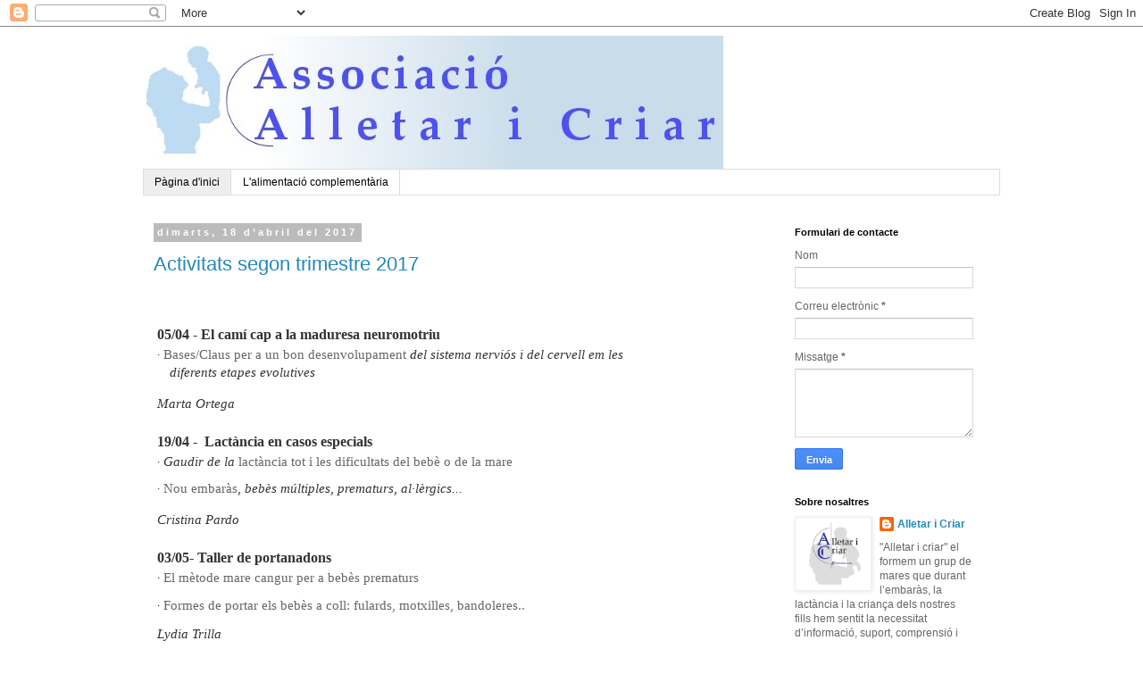

--- FILE ---
content_type: text/html; charset=UTF-8
request_url: https://alletaricriar.blogspot.com/
body_size: 18432
content:
<!DOCTYPE html>
<html class='v2' dir='ltr' lang='ca'>
<head>
<link href='https://www.blogger.com/static/v1/widgets/335934321-css_bundle_v2.css' rel='stylesheet' type='text/css'/>
<meta content='width=1100' name='viewport'/>
<meta content='text/html; charset=UTF-8' http-equiv='Content-Type'/>
<meta content='blogger' name='generator'/>
<link href='https://alletaricriar.blogspot.com/favicon.ico' rel='icon' type='image/x-icon'/>
<link href='http://alletaricriar.blogspot.com/' rel='canonical'/>
<link rel="alternate" type="application/atom+xml" title="Alletar i Criar - Atom" href="https://alletaricriar.blogspot.com/feeds/posts/default" />
<link rel="alternate" type="application/rss+xml" title="Alletar i Criar - RSS" href="https://alletaricriar.blogspot.com/feeds/posts/default?alt=rss" />
<link rel="service.post" type="application/atom+xml" title="Alletar i Criar - Atom" href="https://www.blogger.com/feeds/7374073166175952315/posts/default" />
<link rel="me" href="https://www.blogger.com/profile/07106339180234057862" />
<!--Can't find substitution for tag [blog.ieCssRetrofitLinks]-->
<meta content='http://alletaricriar.blogspot.com/' property='og:url'/>
<meta content='Alletar i Criar' property='og:title'/>
<meta content='' property='og:description'/>
<title>Alletar i Criar</title>
<style id='page-skin-1' type='text/css'><!--
/*
-----------------------------------------------
Blogger Template Style
Name:     Simple
Designer: Blogger
URL:      www.blogger.com
----------------------------------------------- */
/* Content
----------------------------------------------- */
body {
font: normal normal 12px 'Trebuchet MS', Trebuchet, Verdana, sans-serif;
color: #666666;
background: #ffffff none repeat scroll top left;
padding: 0 0 0 0;
}
html body .region-inner {
min-width: 0;
max-width: 100%;
width: auto;
}
h2 {
font-size: 22px;
}
a:link {
text-decoration:none;
color: #2288bb;
}
a:visited {
text-decoration:none;
color: #888888;
}
a:hover {
text-decoration:underline;
color: #33aaff;
}
.body-fauxcolumn-outer .fauxcolumn-inner {
background: transparent none repeat scroll top left;
_background-image: none;
}
.body-fauxcolumn-outer .cap-top {
position: absolute;
z-index: 1;
height: 400px;
width: 100%;
}
.body-fauxcolumn-outer .cap-top .cap-left {
width: 100%;
background: transparent none repeat-x scroll top left;
_background-image: none;
}
.content-outer {
-moz-box-shadow: 0 0 0 rgba(0, 0, 0, .15);
-webkit-box-shadow: 0 0 0 rgba(0, 0, 0, .15);
-goog-ms-box-shadow: 0 0 0 #333333;
box-shadow: 0 0 0 rgba(0, 0, 0, .15);
margin-bottom: 1px;
}
.content-inner {
padding: 10px 40px;
}
.content-inner {
background-color: #ffffff;
}
/* Header
----------------------------------------------- */
.header-outer {
background: transparent none repeat-x scroll 0 -400px;
_background-image: none;
}
.Header h1 {
font: normal normal 40px 'Trebuchet MS',Trebuchet,Verdana,sans-serif;
color: #000000;
text-shadow: 0 0 0 rgba(0, 0, 0, .2);
}
.Header h1 a {
color: #000000;
}
.Header .description {
font-size: 18px;
color: #000000;
}
.header-inner .Header .titlewrapper {
padding: 22px 0;
}
.header-inner .Header .descriptionwrapper {
padding: 0 0;
}
/* Tabs
----------------------------------------------- */
.tabs-inner .section:first-child {
border-top: 0 solid #dddddd;
}
.tabs-inner .section:first-child ul {
margin-top: -1px;
border-top: 1px solid #dddddd;
border-left: 1px solid #dddddd;
border-right: 1px solid #dddddd;
}
.tabs-inner .widget ul {
background: transparent none repeat-x scroll 0 -800px;
_background-image: none;
border-bottom: 1px solid #dddddd;
margin-top: 0;
margin-left: -30px;
margin-right: -30px;
}
.tabs-inner .widget li a {
display: inline-block;
padding: .6em 1em;
font: normal normal 12px 'Trebuchet MS', Trebuchet, Verdana, sans-serif;
color: #000000;
border-left: 1px solid #ffffff;
border-right: 1px solid #dddddd;
}
.tabs-inner .widget li:first-child a {
border-left: none;
}
.tabs-inner .widget li.selected a, .tabs-inner .widget li a:hover {
color: #000000;
background-color: #eeeeee;
text-decoration: none;
}
/* Columns
----------------------------------------------- */
.main-outer {
border-top: 0 solid transparent;
}
.fauxcolumn-left-outer .fauxcolumn-inner {
border-right: 1px solid transparent;
}
.fauxcolumn-right-outer .fauxcolumn-inner {
border-left: 1px solid transparent;
}
/* Headings
----------------------------------------------- */
div.widget > h2,
div.widget h2.title {
margin: 0 0 1em 0;
font: normal bold 11px 'Trebuchet MS',Trebuchet,Verdana,sans-serif;
color: #000000;
}
/* Widgets
----------------------------------------------- */
.widget .zippy {
color: #999999;
text-shadow: 2px 2px 1px rgba(0, 0, 0, .1);
}
.widget .popular-posts ul {
list-style: none;
}
/* Posts
----------------------------------------------- */
h2.date-header {
font: normal bold 11px Arial, Tahoma, Helvetica, FreeSans, sans-serif;
}
.date-header span {
background-color: #bbbbbb;
color: #ffffff;
padding: 0.4em;
letter-spacing: 3px;
margin: inherit;
}
.main-inner {
padding-top: 35px;
padding-bottom: 65px;
}
.main-inner .column-center-inner {
padding: 0 0;
}
.main-inner .column-center-inner .section {
margin: 0 1em;
}
.post {
margin: 0 0 45px 0;
}
h3.post-title, .comments h4 {
font: normal normal 22px 'Trebuchet MS',Trebuchet,Verdana,sans-serif;
margin: .75em 0 0;
}
.post-body {
font-size: 110%;
line-height: 1.4;
position: relative;
}
.post-body img, .post-body .tr-caption-container, .Profile img, .Image img,
.BlogList .item-thumbnail img {
padding: 2px;
background: #ffffff;
border: 1px solid #eeeeee;
-moz-box-shadow: 1px 1px 5px rgba(0, 0, 0, .1);
-webkit-box-shadow: 1px 1px 5px rgba(0, 0, 0, .1);
box-shadow: 1px 1px 5px rgba(0, 0, 0, .1);
}
.post-body img, .post-body .tr-caption-container {
padding: 5px;
}
.post-body .tr-caption-container {
color: #666666;
}
.post-body .tr-caption-container img {
padding: 0;
background: transparent;
border: none;
-moz-box-shadow: 0 0 0 rgba(0, 0, 0, .1);
-webkit-box-shadow: 0 0 0 rgba(0, 0, 0, .1);
box-shadow: 0 0 0 rgba(0, 0, 0, .1);
}
.post-header {
margin: 0 0 1.5em;
line-height: 1.6;
font-size: 90%;
}
.post-footer {
margin: 20px -2px 0;
padding: 5px 10px;
color: #666666;
background-color: #eeeeee;
border-bottom: 1px solid #eeeeee;
line-height: 1.6;
font-size: 90%;
}
#comments .comment-author {
padding-top: 1.5em;
border-top: 1px solid transparent;
background-position: 0 1.5em;
}
#comments .comment-author:first-child {
padding-top: 0;
border-top: none;
}
.avatar-image-container {
margin: .2em 0 0;
}
#comments .avatar-image-container img {
border: 1px solid #eeeeee;
}
/* Comments
----------------------------------------------- */
.comments .comments-content .icon.blog-author {
background-repeat: no-repeat;
background-image: url([data-uri]);
}
.comments .comments-content .loadmore a {
border-top: 1px solid #999999;
border-bottom: 1px solid #999999;
}
.comments .comment-thread.inline-thread {
background-color: #eeeeee;
}
.comments .continue {
border-top: 2px solid #999999;
}
/* Accents
---------------------------------------------- */
.section-columns td.columns-cell {
border-left: 1px solid transparent;
}
.blog-pager {
background: transparent url(//www.blogblog.com/1kt/simple/paging_dot.png) repeat-x scroll top center;
}
.blog-pager-older-link, .home-link,
.blog-pager-newer-link {
background-color: #ffffff;
padding: 5px;
}
.footer-outer {
border-top: 1px dashed #bbbbbb;
}
/* Mobile
----------------------------------------------- */
body.mobile  {
background-size: auto;
}
.mobile .body-fauxcolumn-outer {
background: transparent none repeat scroll top left;
}
.mobile .body-fauxcolumn-outer .cap-top {
background-size: 100% auto;
}
.mobile .content-outer {
-webkit-box-shadow: 0 0 3px rgba(0, 0, 0, .15);
box-shadow: 0 0 3px rgba(0, 0, 0, .15);
}
.mobile .tabs-inner .widget ul {
margin-left: 0;
margin-right: 0;
}
.mobile .post {
margin: 0;
}
.mobile .main-inner .column-center-inner .section {
margin: 0;
}
.mobile .date-header span {
padding: 0.1em 10px;
margin: 0 -10px;
}
.mobile h3.post-title {
margin: 0;
}
.mobile .blog-pager {
background: transparent none no-repeat scroll top center;
}
.mobile .footer-outer {
border-top: none;
}
.mobile .main-inner, .mobile .footer-inner {
background-color: #ffffff;
}
.mobile-index-contents {
color: #666666;
}
.mobile-link-button {
background-color: #2288bb;
}
.mobile-link-button a:link, .mobile-link-button a:visited {
color: #ffffff;
}
.mobile .tabs-inner .section:first-child {
border-top: none;
}
.mobile .tabs-inner .PageList .widget-content {
background-color: #eeeeee;
color: #000000;
border-top: 1px solid #dddddd;
border-bottom: 1px solid #dddddd;
}
.mobile .tabs-inner .PageList .widget-content .pagelist-arrow {
border-left: 1px solid #dddddd;
}

--></style>
<style id='template-skin-1' type='text/css'><!--
body {
min-width: 1040px;
}
.content-outer, .content-fauxcolumn-outer, .region-inner {
min-width: 1040px;
max-width: 1040px;
_width: 1040px;
}
.main-inner .columns {
padding-left: 0px;
padding-right: 260px;
}
.main-inner .fauxcolumn-center-outer {
left: 0px;
right: 260px;
/* IE6 does not respect left and right together */
_width: expression(this.parentNode.offsetWidth -
parseInt("0px") -
parseInt("260px") + 'px');
}
.main-inner .fauxcolumn-left-outer {
width: 0px;
}
.main-inner .fauxcolumn-right-outer {
width: 260px;
}
.main-inner .column-left-outer {
width: 0px;
right: 100%;
margin-left: -0px;
}
.main-inner .column-right-outer {
width: 260px;
margin-right: -260px;
}
#layout {
min-width: 0;
}
#layout .content-outer {
min-width: 0;
width: 800px;
}
#layout .region-inner {
min-width: 0;
width: auto;
}
body#layout div.add_widget {
padding: 8px;
}
body#layout div.add_widget a {
margin-left: 32px;
}
--></style>
<link href='https://www.blogger.com/dyn-css/authorization.css?targetBlogID=7374073166175952315&amp;zx=2c567fe5-a2cd-417f-97d7-6ac26871f8f6' media='none' onload='if(media!=&#39;all&#39;)media=&#39;all&#39;' rel='stylesheet'/><noscript><link href='https://www.blogger.com/dyn-css/authorization.css?targetBlogID=7374073166175952315&amp;zx=2c567fe5-a2cd-417f-97d7-6ac26871f8f6' rel='stylesheet'/></noscript>
<meta name='google-adsense-platform-account' content='ca-host-pub-1556223355139109'/>
<meta name='google-adsense-platform-domain' content='blogspot.com'/>

</head>
<body class='loading variant-simplysimple'>
<div class='navbar section' id='navbar' name='Barra de navegació'><div class='widget Navbar' data-version='1' id='Navbar1'><script type="text/javascript">
    function setAttributeOnload(object, attribute, val) {
      if(window.addEventListener) {
        window.addEventListener('load',
          function(){ object[attribute] = val; }, false);
      } else {
        window.attachEvent('onload', function(){ object[attribute] = val; });
      }
    }
  </script>
<div id="navbar-iframe-container"></div>
<script type="text/javascript" src="https://apis.google.com/js/platform.js"></script>
<script type="text/javascript">
      gapi.load("gapi.iframes:gapi.iframes.style.bubble", function() {
        if (gapi.iframes && gapi.iframes.getContext) {
          gapi.iframes.getContext().openChild({
              url: 'https://www.blogger.com/navbar/7374073166175952315?origin\x3dhttps://alletaricriar.blogspot.com',
              where: document.getElementById("navbar-iframe-container"),
              id: "navbar-iframe"
          });
        }
      });
    </script><script type="text/javascript">
(function() {
var script = document.createElement('script');
script.type = 'text/javascript';
script.src = '//pagead2.googlesyndication.com/pagead/js/google_top_exp.js';
var head = document.getElementsByTagName('head')[0];
if (head) {
head.appendChild(script);
}})();
</script>
</div></div>
<div itemscope='itemscope' itemtype='http://schema.org/Blog' style='display: none;'>
<meta content='Alletar i Criar' itemprop='name'/>
</div>
<div class='body-fauxcolumns'>
<div class='fauxcolumn-outer body-fauxcolumn-outer'>
<div class='cap-top'>
<div class='cap-left'></div>
<div class='cap-right'></div>
</div>
<div class='fauxborder-left'>
<div class='fauxborder-right'></div>
<div class='fauxcolumn-inner'>
</div>
</div>
<div class='cap-bottom'>
<div class='cap-left'></div>
<div class='cap-right'></div>
</div>
</div>
</div>
<div class='content'>
<div class='content-fauxcolumns'>
<div class='fauxcolumn-outer content-fauxcolumn-outer'>
<div class='cap-top'>
<div class='cap-left'></div>
<div class='cap-right'></div>
</div>
<div class='fauxborder-left'>
<div class='fauxborder-right'></div>
<div class='fauxcolumn-inner'>
</div>
</div>
<div class='cap-bottom'>
<div class='cap-left'></div>
<div class='cap-right'></div>
</div>
</div>
</div>
<div class='content-outer'>
<div class='content-cap-top cap-top'>
<div class='cap-left'></div>
<div class='cap-right'></div>
</div>
<div class='fauxborder-left content-fauxborder-left'>
<div class='fauxborder-right content-fauxborder-right'></div>
<div class='content-inner'>
<header>
<div class='header-outer'>
<div class='header-cap-top cap-top'>
<div class='cap-left'></div>
<div class='cap-right'></div>
</div>
<div class='fauxborder-left header-fauxborder-left'>
<div class='fauxborder-right header-fauxborder-right'></div>
<div class='region-inner header-inner'>
<div class='header section' id='header' name='Capçalera'><div class='widget Header' data-version='1' id='Header1'>
<div id='header-inner'>
<a href='https://alletaricriar.blogspot.com/' style='display: block'>
<img alt='Alletar i Criar' height='150px; ' id='Header1_headerimg' src='https://blogger.googleusercontent.com/img/b/R29vZ2xl/AVvXsEih0s8LuVWIRKR05bRP1SOEyA9dDnEMqejzY9TCkCp8F6anN-fHjCRqKFHMZwAcLrJvLo1aojbpHcEXev_K3GDP16Ud5us6uEFpwqh70MoSUzBzgQKQ5fimAQR378LjVnmvkEpiqQqmFX0p/s1600-r/capbloc+620x150.jpg' style='display: block' width='650px; '/>
</a>
</div>
</div></div>
</div>
</div>
<div class='header-cap-bottom cap-bottom'>
<div class='cap-left'></div>
<div class='cap-right'></div>
</div>
</div>
</header>
<div class='tabs-outer'>
<div class='tabs-cap-top cap-top'>
<div class='cap-left'></div>
<div class='cap-right'></div>
</div>
<div class='fauxborder-left tabs-fauxborder-left'>
<div class='fauxborder-right tabs-fauxborder-right'></div>
<div class='region-inner tabs-inner'>
<div class='tabs section' id='crosscol' name='Multicolumnes'><div class='widget PageList' data-version='1' id='PageList1'>
<h2>Pàgines</h2>
<div class='widget-content'>
<ul>
<li class='selected'>
<a href='https://alletaricriar.blogspot.com/'>Pàgina d'inici</a>
</li>
<li>
<a href='https://alletaricriar.blogspot.com/p/lalilemtacio-complementaria.html'>L&#39;alimentació complementària</a>
</li>
</ul>
<div class='clear'></div>
</div>
</div></div>
<div class='tabs no-items section' id='crosscol-overflow' name='Cross-Column 2'></div>
</div>
</div>
<div class='tabs-cap-bottom cap-bottom'>
<div class='cap-left'></div>
<div class='cap-right'></div>
</div>
</div>
<div class='main-outer'>
<div class='main-cap-top cap-top'>
<div class='cap-left'></div>
<div class='cap-right'></div>
</div>
<div class='fauxborder-left main-fauxborder-left'>
<div class='fauxborder-right main-fauxborder-right'></div>
<div class='region-inner main-inner'>
<div class='columns fauxcolumns'>
<div class='fauxcolumn-outer fauxcolumn-center-outer'>
<div class='cap-top'>
<div class='cap-left'></div>
<div class='cap-right'></div>
</div>
<div class='fauxborder-left'>
<div class='fauxborder-right'></div>
<div class='fauxcolumn-inner'>
</div>
</div>
<div class='cap-bottom'>
<div class='cap-left'></div>
<div class='cap-right'></div>
</div>
</div>
<div class='fauxcolumn-outer fauxcolumn-left-outer'>
<div class='cap-top'>
<div class='cap-left'></div>
<div class='cap-right'></div>
</div>
<div class='fauxborder-left'>
<div class='fauxborder-right'></div>
<div class='fauxcolumn-inner'>
</div>
</div>
<div class='cap-bottom'>
<div class='cap-left'></div>
<div class='cap-right'></div>
</div>
</div>
<div class='fauxcolumn-outer fauxcolumn-right-outer'>
<div class='cap-top'>
<div class='cap-left'></div>
<div class='cap-right'></div>
</div>
<div class='fauxborder-left'>
<div class='fauxborder-right'></div>
<div class='fauxcolumn-inner'>
</div>
</div>
<div class='cap-bottom'>
<div class='cap-left'></div>
<div class='cap-right'></div>
</div>
</div>
<!-- corrects IE6 width calculation -->
<div class='columns-inner'>
<div class='column-center-outer'>
<div class='column-center-inner'>
<div class='main section' id='main' name='Principal'><div class='widget Blog' data-version='1' id='Blog1'>
<div class='blog-posts hfeed'>

          <div class="date-outer">
        
<h2 class='date-header'><span>dimarts, 18 d&#8217;abril del 2017</span></h2>

          <div class="date-posts">
        
<div class='post-outer'>
<div class='post hentry uncustomized-post-template' itemprop='blogPost' itemscope='itemscope' itemtype='http://schema.org/BlogPosting'>
<meta content='7374073166175952315' itemprop='blogId'/>
<meta content='7968263317614809077' itemprop='postId'/>
<a name='7968263317614809077'></a>
<h3 class='post-title entry-title' itemprop='name'>
<a href='https://alletaricriar.blogspot.com/2017/04/activitats-segon-trimestre-2017.html'>Activitats segon trimestre 2017</a>
</h3>
<div class='post-header'>
<div class='post-header-line-1'></div>
</div>
<div class='post-body entry-content' id='post-body-7968263317614809077' itemprop='description articleBody'>
<!--[if gte vml 1]><v:shapetype id="_x0000_t202"
 coordsize="21600,21600" o:spt="202" path="m,l,21600r21600,l21600,xe">
 <v:stroke joinstyle="miter"/>
 <v:path gradientshapeok="t" o:connecttype="rect"/>
</v:shapetype><v:shape id="_x0000_s1025" type="#_x0000_t202" style='position:absolute;
 left:167.63pt;top:99.5pt;width:399.4pt;height:631.74pt;z-index:1;visibility:visible;
 mso-wrap-distance-left:2.88pt;mso-wrap-distance-top:2.88pt;
 mso-wrap-distance-right:2.88pt;mso-wrap-distance-bottom:2.88pt' filled="f"
 fillcolor="white [7]" stroked="f" strokecolor="black [0]" insetpen="t"
 o:cliptowrap="t">
 <v:fill color2="white [7]"/>
 <v:stroke color2="white [7]">
  <o:left v:ext="view" color="black [0]" color2="white [7]" joinstyle="miter"
   insetpen="t"/>
  <o:top v:ext="view" color="black [0]" color2="white [7]" joinstyle="miter"
   insetpen="t"/>
  <o:right v:ext="view" color="black [0]" color2="white [7]" joinstyle="miter"
   insetpen="t"/>
  <o:bottom v:ext="view" color="black [0]" color2="white [7]" joinstyle="miter"
   insetpen="t"/>
  <o:column v:ext="view" color="black [0]" color2="white [7]"/>
 </v:stroke>
 <v:shadow color="#eeece1 [4]"/>
 <v:textbox style='mso-column-margin:2mm' inset="2.88pt,2.88pt,2.88pt,2.88pt"/>
 <![if pub]><b:otyEscherText type="OplPo" oty="1" oh="286">
  <b:FUserChangedFmt priv="200">True</b:FUserChangedFmt>
  <b:FMoved priv="300">True</b:FMoved>
  <b:Txwp priv="402">3</b:Txwp>
  <b:Oid priv="C05">(```````````</b:Oid>
  <b:OidAssociated priv="D05">(```````````</b:OidAssociated>
  <b:Qsid priv="2704">1</b:Qsid>
  <b:DxlMax priv="AA04">5072400</b:DxlMax>
  <b:DylMax priv="AB04">8023168</b:DylMax>
  <b:ISptPictureShape priv="B704">0</b:ISptPictureShape>
 </b:otyEscherText>
 <![endif]>
</v:shape><![endif]--><!--[if !vml]--><span style="height: 842px; left: 224px; mso-ignore: vglayout; position: absolute; top: 133px; width: 532px; z-index: 1;">



</span><!--[endif]--><br />
<table cellpadding="0" cellspacing="0">
 <tbody>
<tr>
  <td height="842" style="vertical-align: top;" width="532"><!--[endif]-->
  <div class="shape" style="padding: 2.88pt 2.88pt 2.88pt 2.88pt;" v:shape="_x0000_s1025">
  <div class="MsoNormal" style="line-height: 150%; margin-bottom: 0pt; margin-top: 12.0pt; mso-pagination: none;">
<span lang="ca" style="color: #333333; font-family: &quot;Century Gothic&quot;; font-size: 12.0pt; font-weight: bold; language: ca; line-height: 150%; mso-ansi-language: ca; mso-ligatures: none;">05/04 - El camí cap a la maduresa neuromotriu <o:p></o:p></span></div>
<div class="MsoNormal" style="margin-bottom: 8.0pt; margin-left: 10.857pt; mso-level-font-family: Symbol; mso-level-indent: 11.2035pt; mso-level-number-format: bullet; mso-level-size: 10.0pt; mso-level-text: &#183;; mso-pagination: none; tab-stops: .1507in; text-indent: -10.857pt;">
<span style="color: #333333; direction: ltr; font-family: Symbol; font-size: 10.0pt; language: x-none; unicode-bidi: embed;">&#183;</span><span style="width: 6.5pt;">&nbsp;</span><span lang="ca" style="font-family: &quot;Century Gothic&quot;; font-size: 11.0pt; language: ca; mso-ansi-language: ca; mso-arabic-font-family: &quot;Times New Roman&quot;; mso-currency-font-family: &quot;Times New Roman&quot;; mso-hebrew-font-family: &quot;Times New Roman&quot;; mso-ligatures: none; mso-thai-font-family: &quot;Angsana New&quot;;">Bases/Claus per a un bon desenvolupament</span><span lang="ca" style="color: #333333; font-family: &quot;Century Gothic&quot;; font-size: 11.0pt; font-style: italic; language: ca; mso-ansi-language: ca; mso-ligatures: none;"> del sistema nerviós i del cervell em les diferents etapes evolutives <o:p></o:p></span></div>
<div class="MsoNormal" style="line-height: 200%; margin-bottom: 0pt; margin-top: 6.0pt; mso-pagination: widow-orphan;">
<span lang="ca" style="color: #333333; font-family: &quot;Century Gothic&quot;; font-size: 11.0pt; font-style: italic; language: ca; line-height: 200%; mso-ansi-language: ca; mso-ligatures: none;">Marta Ortega </span><span lang="ca" style="font-family: &quot;Century Gothic&quot;; font-size: 11.0pt; language: ca; line-height: 200%; mso-ansi-language: ca; mso-arabic-font-family: &quot;Times New Roman&quot;; mso-currency-font-family: &quot;Times New Roman&quot;; mso-hebrew-font-family: &quot;Times New Roman&quot;; mso-ligatures: none; mso-thai-font-family: &quot;Angsana New&quot;;"><o:p></o:p></span></div>
<div class="MsoNormal" style="line-height: 150%; margin-bottom: 0pt; margin-top: 12.0pt; mso-pagination: none;">
<span lang="ca" style="color: #333333; font-family: &quot;Century Gothic&quot;; font-size: 12.0pt; font-weight: bold; language: ca; line-height: 150%; mso-ansi-language: ca; mso-ligatures: none;">19/04 -<span style="mso-spacerun: yes;">&nbsp; </span>Lactància en casos especials<o:p></o:p></span></div>
<div class="MsoNormal" style="margin-bottom: 8.0pt; margin-left: 10.857pt; mso-level-font-family: Symbol; mso-level-indent: 11.2035pt; mso-level-number-format: bullet; mso-level-size: 10.0pt; mso-level-text: &#183;; mso-pagination: none; tab-stops: .1507in; text-indent: -10.857pt;">
<span style="color: #333333; direction: ltr; font-family: Symbol; font-size: 10.0pt; language: x-none; unicode-bidi: embed;">&#183;</span><span style="width: 6.5pt;">&nbsp;</span><span lang="ca" style="color: #333333; font-family: &quot;Century Gothic&quot;; font-size: 11.0pt; font-style: italic; language: ca; mso-ansi-language: ca; mso-ligatures: none;">Gaudir de la </span><span lang="ca" style="font-family: &quot;Century Gothic&quot;; font-size: 11.0pt; language: ca; mso-ansi-language: ca; mso-arabic-font-family: &quot;Times New Roman&quot;; mso-currency-font-family: &quot;Times New Roman&quot;; mso-hebrew-font-family: &quot;Times New Roman&quot;; mso-ligatures: none; mso-thai-font-family: &quot;Angsana New&quot;;">lactància tot i les dificultats del bebè o de la mare</span><span lang="ca" style="color: #333333; font-family: &quot;Century Gothic&quot;; font-size: 11.0pt; font-style: italic; language: ca; mso-ansi-language: ca; mso-ligatures: none;"><o:p></o:p></span></div>
<div class="MsoNormal" style="margin-bottom: 8.0pt; margin-left: 10.857pt; mso-level-font-family: Symbol; mso-level-indent: 11.2035pt; mso-level-number-format: bullet; mso-level-size: 10.0pt; mso-level-text: &#183;; mso-pagination: none; tab-stops: .1507in; text-indent: -10.857pt;">
<span style="color: #333333; direction: ltr; font-family: Symbol; font-size: 10.0pt; language: x-none; unicode-bidi: embed;">&#183;</span><span style="width: 6.5pt;">&nbsp;</span><span lang="ca" style="font-family: &quot;Century Gothic&quot;; font-size: 11.0pt; language: ca; mso-ansi-language: ca; mso-arabic-font-family: &quot;Times New Roman&quot;; mso-currency-font-family: &quot;Times New Roman&quot;; mso-hebrew-font-family: &quot;Times New Roman&quot;; mso-ligatures: none; mso-thai-font-family: &quot;Angsana New&quot;;">Nou embaràs</span><span lang="ca" style="color: #333333; font-family: &quot;Century Gothic&quot;; font-size: 11.0pt; font-style: italic; language: ca; mso-ansi-language: ca; mso-ligatures: none;">, bebès múltiples, prematurs, al&#183;lèrgics...<o:p></o:p></span></div>
<div class="MsoNormal" style="line-height: 200%; margin-bottom: 0pt; margin-top: 6.0pt; mso-pagination: widow-orphan;">
<span lang="ca" style="color: #333333; font-family: &quot;Century Gothic&quot;; font-size: 11.0pt; font-style: italic; language: ca; line-height: 200%; mso-ansi-language: ca; mso-ligatures: none;">Cristina Pardo<o:p></o:p></span></div>
<div class="MsoNormal" style="line-height: 150%; margin-bottom: 0pt; margin-top: 12.0pt; mso-pagination: none;">
<span lang="ca" style="color: #333333; font-family: &quot;Century Gothic&quot;; font-size: 12.0pt; font-weight: bold; language: ca; line-height: 150%; mso-ansi-language: ca; mso-ligatures: none;">03/05-&nbsp;Taller de portanadons<o:p></o:p></span></div>
<div class="MsoNormal" style="margin-bottom: 8.0pt; margin-left: 10.857pt; mso-level-font-family: Symbol; mso-level-indent: 11.2035pt; mso-level-number-format: bullet; mso-level-size: 10.0pt; mso-level-text: &#183;; mso-pagination: none; tab-stops: .1507in; text-indent: -10.857pt;">
<span style="color: black; direction: ltr; font-family: Symbol; font-size: 10.0pt; language: x-none; unicode-bidi: embed;">&#183;</span><span style="width: 6.5pt;">&nbsp;</span><span lang="ca" style="font-family: &quot;Century Gothic&quot;; font-size: 11.0pt; language: ca; mso-ansi-language: ca; mso-arabic-font-family: &quot;Times New Roman&quot;; mso-currency-font-family: &quot;Times New Roman&quot;; mso-hebrew-font-family: &quot;Times New Roman&quot;; mso-ligatures: none; mso-thai-font-family: &quot;Angsana New&quot;;">El&nbsp;mètode mare cangur per a bebès prematurs<o:p></o:p></span></div>
<div class="MsoNormal" style="margin-bottom: 0pt; margin-left: 10.857pt; mso-level-font-family: Symbol; mso-level-indent: 11.2035pt; mso-level-number-format: bullet; mso-level-size: 10.0pt; mso-level-text: &#183;; mso-pagination: none; tab-stops: .1507in; text-indent: -10.857pt;">
<span style="color: black; direction: ltr; font-family: Symbol; font-size: 10.0pt; language: x-none; unicode-bidi: embed;">&#183;</span><span style="width: 6.5pt;">&nbsp;</span><span lang="ca" style="font-family: &quot;Century Gothic&quot;; font-size: 11.0pt; language: ca; mso-ansi-language: ca; mso-arabic-font-family: &quot;Times New Roman&quot;; mso-currency-font-family: &quot;Times New Roman&quot;; mso-hebrew-font-family: &quot;Times New Roman&quot;; mso-ligatures: none; mso-thai-font-family: &quot;Angsana New&quot;;">Formes de portar els bebès a coll: fulards, motxilles, bandoleres..<span style="mso-spacerun: yes;">&nbsp; </span><o:p></o:p></span></div>
<div class="MsoNormal" style="line-height: 200%; margin-bottom: 0pt; margin-top: 6.0pt; mso-pagination: widow-orphan;">
<span lang="ca" style="color: #333333; font-family: &quot;Century Gothic&quot;; font-size: 11.0pt; font-style: italic; language: ca; line-height: 200%; mso-ansi-language: ca; mso-ligatures: none;">Lydia Trilla </span><span lang="ca" style="color: #333333; font-family: &quot;Century Gothic&quot;; font-size: 11.0pt; language: ca; line-height: 200%; mso-ansi-language: ca; mso-ligatures: none;"><o:p></o:p></span></div>
<div class="MsoNormal" style="line-height: 150%; margin-bottom: 0pt; margin-top: 12.0pt; mso-pagination: none;">
<span lang="ca" style="color: #333333; font-family: &quot;Century Gothic&quot;; font-size: 12.0pt; font-weight: bold; language: ca; line-height: 150%; mso-ansi-language: ca; mso-ligatures: none;"><span dir="ltr"></span>17/05 - Preparació per al part i la lactància</span><span lang="ca" style="color: #333333; font-family: &quot;Century Gothic&quot;; font-size: 12.0pt; language: ca; line-height: 150%; mso-ansi-language: ca; mso-ligatures: none;"><o:p></o:p></span></div>
<div class="MsoNormal" style="margin-bottom: 8.0pt; margin-left: 10.857pt; mso-level-font-family: Symbol; mso-level-indent: 11.2035pt; mso-level-number-format: bullet; mso-level-size: 10.0pt; mso-level-text: &#183;; mso-pagination: none; tab-stops: .1507in; text-indent: -10.857pt;">
<span style="color: #333333; direction: ltr; font-family: Symbol; font-size: 10.0pt; language: x-none; unicode-bidi: embed;">&#183;</span><span style="width: 6.5pt;">&nbsp;</span><span lang="ca" style="font-family: &quot;Century Gothic&quot;; font-size: 11.0pt; language: ca; mso-ansi-language: ca; mso-arabic-font-family: &quot;Times New Roman&quot;; mso-currency-font-family: &quot;Times New Roman&quot;; mso-hebrew-font-family: &quot;Times New Roman&quot;; mso-ligatures: none; mso-thai-font-family: &quot;Angsana New&quot;;">Com </span><span lang="ca" style="color: #333333; font-family: &quot;Century Gothic&quot;; font-size: 11.0pt; language: ca; mso-ansi-language: ca; mso-ligatures: none;">m&#8217;he de preparar per donar el pit?<o:p></o:p></span></div>
<div class="MsoNormal" style="margin-bottom: 8.0pt; margin-left: 10.857pt; mso-level-font-family: Symbol; mso-level-indent: 11.2035pt; mso-level-number-format: bullet; mso-level-size: 10.0pt; mso-level-text: &#183;; mso-pagination: none; tab-stops: .1507in; text-indent: -10.857pt;">
<span style="color: black; direction: ltr; font-family: Symbol; font-size: 10.0pt; language: x-none; unicode-bidi: embed;">&#183;</span><span style="width: 6.5pt;">&nbsp;</span><span lang="ca" style="color: #333333; font-family: &quot;Century Gothic&quot;; font-size: 11.0pt; language: ca; mso-ansi-language: ca; mso-ligatures: none;">Què he </span><span lang="ca" style="font-family: &quot;Century Gothic&quot;; font-size: 11.0pt; language: ca; mso-ansi-language: ca; mso-arabic-font-family: &quot;Times New Roman&quot;; mso-currency-font-family: &quot;Times New Roman&quot;; mso-hebrew-font-family: &quot;Times New Roman&quot;; mso-ligatures: none; mso-thai-font-family: &quot;Angsana New&quot;;">de saber, i què necessito? Dubtes, pors, inquietuds.. <o:p></o:p></span></div>
<div class="MsoNormal" style="line-height: 200%; margin-bottom: 0pt; margin-top: 6.0pt; mso-pagination: widow-orphan;">
<span lang="ca" style="color: #333333; font-family: &quot;Century Gothic&quot;; font-size: 11.0pt; font-style: italic; language: ca; line-height: 200%; mso-ansi-language: ca; mso-ligatures: none;">Cristina Pardo</span><span lang="ca" style="font-family: &quot;Century Gothic&quot;; font-size: 11.0pt; language: ca; line-height: 200%; mso-ansi-language: ca; mso-arabic-font-family: &quot;Times New Roman&quot;; mso-currency-font-family: &quot;Times New Roman&quot;; mso-hebrew-font-family: &quot;Times New Roman&quot;; mso-ligatures: none; mso-thai-font-family: &quot;Angsana New&quot;;"><o:p></o:p></span></div>
<div class="MsoNormal" style="line-height: 150%; margin-bottom: 0pt; margin-top: 12.0pt; mso-pagination: none;">
<span lang="ca" style="font-family: &quot;Century Gothic&quot;; font-size: 11.0pt; font-weight: bold; language: ca; line-height: 150%; mso-ansi-language: ca; mso-arabic-font-family: &quot;Times New Roman&quot;; mso-currency-font-family: &quot;Times New Roman&quot;; mso-hebrew-font-family: &quot;Times New Roman&quot;; mso-ligatures: none; mso-thai-font-family: &quot;Angsana New&quot;;"><span style="mso-spacerun: yes;">&nbsp;</span></span><span lang="ca" style="color: #333333; font-family: &quot;Century Gothic&quot;; font-size: 12.0pt; font-weight: bold; language: ca; line-height: 150%; mso-ansi-language: ca; mso-ligatures: none;"><span dir="ltr"></span>07/06 -&nbsp;Taller de massatge</span><span lang="ca" style="color: #333333; font-family: &quot;Century Gothic&quot;; font-size: 11.0pt; font-weight: bold; language: ca; line-height: 150%; mso-ansi-language: ca; mso-ligatures: none;"><o:p></o:p></span></div>
<div class="MsoNormal" style="margin-bottom: 8.0pt; margin-left: 10.857pt; mso-level-font-family: Symbol; mso-level-indent: 11.2035pt; mso-level-number-format: bullet; mso-level-size: 10.0pt; mso-level-text: &#183;; mso-pagination: none; tab-stops: .1507in; text-indent: -10.857pt;">
<span style="color: #333333; direction: ltr; font-family: Symbol; font-size: 10.0pt; language: x-none; unicode-bidi: embed;">&#183;</span><span style="width: 6.5pt;">&nbsp;</span><span lang="ca" style="color: #333333; font-family: &quot;Century Gothic&quot;; font-size: 11.0pt; language: ca; mso-ansi-language: ca; mso-ligatures: none;">Cal </span><span lang="ca" style="font-family: &quot;Century Gothic&quot;; font-size: 11.0pt; language: ca; mso-ansi-language: ca; mso-arabic-font-family: &quot;Times New Roman&quot;; mso-currency-font-family: &quot;Times New Roman&quot;; mso-hebrew-font-family: &quot;Times New Roman&quot;; mso-ligatures: none; mso-thai-font-family: &quot;Angsana New&quot;;">portar </span><span lang="ca" style="color: #333333; font-family: &quot;Century Gothic&quot;; font-size: 11.0pt; language: ca; mso-ansi-language: ca; mso-ligatures: none;">una tovallola i oli de massatge (preferentment natural)<o:p></o:p></span></div>
<div class="MsoNormal" style="margin-bottom: 0pt; margin-left: 10.857pt; mso-level-font-family: Symbol; mso-level-indent: 11.2035pt; mso-level-number-format: bullet; mso-level-size: 10.0pt; mso-level-text: &#183;; mso-pagination: none; tab-stops: .1507in; text-indent: -10.857pt;">
<span style="color: #333333; direction: ltr; font-family: Symbol; font-size: 10.0pt; language: x-none; unicode-bidi: embed;">&#183;</span><span style="width: 6.5pt;">&nbsp;</span><span lang="ca" style="font-family: &quot;Century Gothic&quot;; font-size: 11.0pt; language: ca; mso-ansi-language: ca; mso-arabic-font-family: &quot;Times New Roman&quot;; mso-currency-font-family: &quot;Times New Roman&quot;; mso-hebrew-font-family: &quot;Times New Roman&quot;; mso-ligatures: none; mso-thai-font-family: &quot;Angsana New&quot;;">Places </span><span lang="ca" style="color: #333333; font-family: &quot;Century Gothic&quot;; font-size: 11.0pt; language: ca; mso-ansi-language: ca; mso-ligatures: none;">limitades. Cal inscriure&#8217;s per telèfon, correu o facebook <o:p></o:p></span></div>
<div class="MsoNormal" style="line-height: 200%; margin-bottom: 0pt; margin-top: 6.0pt; mso-pagination: widow-orphan;">
<span lang="ca" style="color: #333333; font-family: &quot;Century Gothic&quot;; font-size: 11.0pt; font-style: italic; language: ca; line-height: 200%; mso-ansi-language: ca; mso-ligatures: none;">Pili Carmona<o:p></o:p></span></div>
<div class="MsoNormal" style="line-height: 150%; margin-bottom: 0pt; margin-top: 12.0pt; mso-pagination: none;">
<span lang="ca" style="color: #333333; font-family: &quot;Century Gothic&quot;; font-size: 12.0pt; font-weight: bold; language: ca; line-height: 150%; mso-ansi-language: ca; mso-ligatures: none;"><span dir="ltr"></span>21/06 -&nbsp;Trobada de Final de curs</span><span lang="ca" style="color: #333333; font-family: &quot;Century Gothic&quot;; font-size: 11.0pt; font-weight: bold; language: ca; line-height: 150%; mso-ansi-language: ca; mso-ligatures: none;"><o:p></o:p></span></div>
<div class="MsoNormal" style="margin-bottom: 0pt; margin-left: 10.857pt; mso-level-font-family: Symbol; mso-level-indent: 11.2035pt; mso-level-number-format: bullet; mso-level-size: 10.0pt; mso-level-text: &#183;; mso-pagination: none; tab-stops: .1507in; text-indent: -10.857pt;">
<span style="color: #333333; direction: ltr; font-family: Symbol; font-size: 10.0pt; language: x-none; unicode-bidi: embed;">&#183;</span><span style="width: 6.5pt;">&nbsp;</span><span lang="ca" style="color: #333333; font-family: &quot;Century Gothic&quot;; font-size: 11.0pt; language: ca; mso-ansi-language: ca; mso-ligatures: none;"> Activitat per a tot la família<o:p></o:p></span></div>
<div class="MsoNormal" style="line-height: 200%; margin-bottom: 0pt; margin-top: 6.0pt; mso-pagination: widow-orphan;">
<span lang="ca" style="color: #333333; font-family: &quot;Century Gothic&quot;; font-size: 11.0pt; font-style: italic; language: ca; line-height: 200%; mso-ansi-language: ca; mso-ligatures: none;">La Bruixa Xocolata<o:p></o:p></span></div>
<div class="MsoNormal" style="line-height: 200%; margin-bottom: 0pt; margin-top: 6.0pt; mso-pagination: widow-orphan;">
<span lang="ca" style="color: #333333; font-family: &quot;Century Gothic&quot;; font-size: 11.0pt; font-style: italic; language: ca; line-height: 200%; mso-ansi-language: ca; mso-ligatures: none;"><br /></span></div>
<div class="MsoNormal" style="line-height: 200%; margin-bottom: 0pt; margin-top: 6.0pt; mso-pagination: widow-orphan;">
<span lang="ca" style="color: #333333; font-family: &quot;Century Gothic&quot;; font-size: 11.0pt; font-style: italic; language: ca; line-height: 200%; mso-ansi-language: ca; mso-ligatures: none;"><!--[if gte vml 1]><v:shapetype id="_x0000_t202"
 coordsize="21600,21600" o:spt="202" path="m,l,21600r21600,l21600,xe">
 <v:stroke joinstyle="miter"/>
 <v:path gradientshapeok="t" o:connecttype="rect"/>
</v:shapetype><v:shape id="_x0000_s1026" type="#_x0000_t202" style='position:absolute;
 left:28.24pt;top:741.05pt;width:538.38pt;height:72.45pt;z-index:1;
 mso-wrap-distance-left:2.88pt;mso-wrap-distance-top:2.88pt;
 mso-wrap-distance-right:2.88pt;mso-wrap-distance-bottom:2.88pt' filled="f"
 fillcolor="white [7]" stroked="f" strokecolor="black [0]" insetpen="t"
 o:cliptowrap="t">
 <v:fill color2="white [7]"/>
 <v:stroke color2="white [7]">
  <o:left v:ext="view" color="black [0]" color2="white [7]" joinstyle="miter"
   insetpen="t"/>
  <o:top v:ext="view" color="black [0]" color2="white [7]" joinstyle="miter"
   insetpen="t"/>
  <o:right v:ext="view" color="black [0]" color2="white [7]" joinstyle="miter"
   insetpen="t"/>
  <o:bottom v:ext="view" color="black [0]" color2="white [7]" joinstyle="miter"
   insetpen="t"/>
  <o:column v:ext="view" color="black [0]" color2="white [7]"/>
 </v:stroke>
 <v:shadow color="#eeece1 [4]"/>
 <v:textbox style='mso-column-margin:2mm' inset="2.88pt,2.88pt,2.88pt,2.88pt"/>
 <![if pub]><b:otyEscherText type="OplPo" oty="1" oh="286">
  <b:FUserChangedFmt priv="200">True</b:FUserChangedFmt>
  <b:FMoved priv="300">True</b:FMoved>
  <b:Txwp priv="402">3</b:Txwp>
  <b:Oid priv="C05">(```````````</b:Oid>
  <b:OidAssociated priv="D05">(```````````</b:OidAssociated>
  <b:Qsid priv="2704">2</b:Qsid>
  <b:DxlMax priv="AA04">6837405</b:DxlMax>
  <b:DylMax priv="AB04">920086</b:DylMax>
  <b:ISptPictureShape priv="B704">0</b:ISptPictureShape>
 </b:otyEscherText>
 <![endif]>
</v:shape><![endif]--><!--[if !vml]--><span style="height: 97px; left: 38px; mso-ignore: vglayout; position: absolute; top: 988px; width: 717px; z-index: 1;">



</span><!--[endif]--></span></div>
<table cellpadding="0" cellspacing="0">
 <tbody>
<tr>
  <td height="97" style="vertical-align: top;" width="717"><!--[endif]-->
  <div class="shape" style="padding: 2.88pt 2.88pt 2.88pt 2.88pt;" v:shape="_x0000_s1026">
  <div class="MsoNormal" style="margin-bottom: 0pt; mso-pagination: none; text-align: justify; text-align: justify; text-justify: inter-word; text-justify: inter-word;">
<span lang="ca" style="color: black; font-family: &quot;Century Gothic&quot;; font-size: 11.0pt; language: ca; mso-ansi-language: ca; mso-ligatures: none;">Ens reunim el primer i tercer dimecres de cada mes, de 17,30 a 19 hores, a </span><span lang="ca" style="color: black; font-family: &quot;Century Gothic&quot;; font-size: 11.0pt; font-weight: bold; language: ca; mso-ansi-language: ca; mso-ligatures: none;">Casa Caritat</span><span lang="ca" style="color: black; font-family: &quot;Century Gothic&quot;; font-size: 11.0pt; language: ca; mso-ansi-language: ca; mso-ligatures: none;">. Els dies que fem xerrades o tallers, dedicarem els primers minuts a resoldre els dubtes i qüestions de les mares presents i després es durà a terme l&#8217;activitat programada. <o:p></o:p></span></div>
<div class="MsoNormal" style="margin-bottom: 0pt; margin-top: 6.0pt; mso-pagination: none; text-align: justify; text-align: justify; text-justify: inter-word; text-justify: inter-word;">
<span lang="ca" style="color: black; font-family: &quot;Century Gothic&quot;; font-size: 11.0pt; language: ca; mso-ansi-language: ca; mso-ligatures: none;">L&#8217;assistència és lliure, sense cost econòmic per a les famílies. Els infants són benvinguts</span><span lang="ca" style="font-family: &quot;Century Gothic&quot;; font-size: 11.0pt; language: ca; mso-ansi-language: ca; mso-ligatures: none;"><o:p></o:p></span></div>
</div>
<!--[if !vml]--></td>
 </tr>
</tbody></table>
<div class="MsoNormal" style="line-height: 200%; margin-bottom: 0pt; margin-top: 6.0pt; mso-pagination: widow-orphan;">
<span lang="ca" style="color: #333333; font-family: &quot;Century Gothic&quot;; font-size: 11.0pt; font-style: italic; language: ca; line-height: 200%; mso-ansi-language: ca; mso-ligatures: none;"><br /></span></div>
</div>
<!--[if !vml]--></td>
 </tr>
</tbody></table>
<div style='clear: both;'></div>
</div>
<div class='post-footer'>
<div class='post-footer-line post-footer-line-1'>
<span class='post-author vcard'>
Publicat per
<span class='fn' itemprop='author' itemscope='itemscope' itemtype='http://schema.org/Person'>
<meta content='https://www.blogger.com/profile/07106339180234057862' itemprop='url'/>
<a class='g-profile' href='https://www.blogger.com/profile/07106339180234057862' rel='author' title='author profile'>
<span itemprop='name'>Alletar i Criar</span>
</a>
</span>
</span>
<span class='post-timestamp'>
a
<meta content='http://alletaricriar.blogspot.com/2017/04/activitats-segon-trimestre-2017.html' itemprop='url'/>
<a class='timestamp-link' href='https://alletaricriar.blogspot.com/2017/04/activitats-segon-trimestre-2017.html' rel='bookmark' title='permanent link'><abbr class='published' itemprop='datePublished' title='2017-04-18T09:49:00+02:00'>9:49</abbr></a>
</span>
<span class='post-comment-link'>
<a class='comment-link' href='https://www.blogger.com/comment/fullpage/post/7374073166175952315/7968263317614809077' onclick=''>
Cap comentari:
  </a>
</span>
<span class='post-icons'>
<span class='item-action'>
<a href='https://www.blogger.com/email-post/7374073166175952315/7968263317614809077' title='Enviar missatge per correu electrònic'>
<img alt='' class='icon-action' height='13' src='https://resources.blogblog.com/img/icon18_email.gif' width='18'/>
</a>
</span>
<span class='item-control blog-admin pid-1010238025'>
<a href='https://www.blogger.com/post-edit.g?blogID=7374073166175952315&postID=7968263317614809077&from=pencil' title='Modificar el missatge'>
<img alt='' class='icon-action' height='18' src='https://resources.blogblog.com/img/icon18_edit_allbkg.gif' width='18'/>
</a>
</span>
</span>
<div class='post-share-buttons goog-inline-block'>
<a class='goog-inline-block share-button sb-email' href='https://www.blogger.com/share-post.g?blogID=7374073166175952315&postID=7968263317614809077&target=email' target='_blank' title='Envia per correu electrònic'><span class='share-button-link-text'>Envia per correu electrònic</span></a><a class='goog-inline-block share-button sb-blog' href='https://www.blogger.com/share-post.g?blogID=7374073166175952315&postID=7968263317614809077&target=blog' onclick='window.open(this.href, "_blank", "height=270,width=475"); return false;' target='_blank' title='BlogThis!'><span class='share-button-link-text'>BlogThis!</span></a><a class='goog-inline-block share-button sb-twitter' href='https://www.blogger.com/share-post.g?blogID=7374073166175952315&postID=7968263317614809077&target=twitter' target='_blank' title='Comparteix a X'><span class='share-button-link-text'>Comparteix a X</span></a><a class='goog-inline-block share-button sb-facebook' href='https://www.blogger.com/share-post.g?blogID=7374073166175952315&postID=7968263317614809077&target=facebook' onclick='window.open(this.href, "_blank", "height=430,width=640"); return false;' target='_blank' title='Comparteix a Facebook'><span class='share-button-link-text'>Comparteix a Facebook</span></a><a class='goog-inline-block share-button sb-pinterest' href='https://www.blogger.com/share-post.g?blogID=7374073166175952315&postID=7968263317614809077&target=pinterest' target='_blank' title='Comparteix a Pinterest'><span class='share-button-link-text'>Comparteix a Pinterest</span></a>
</div>
</div>
<div class='post-footer-line post-footer-line-2'>
<span class='post-labels'>
Etiquetes de comentaris:
<a href='https://alletaricriar.blogspot.com/search/label/Activitats' rel='tag'>Activitats</a>
</span>
</div>
<div class='post-footer-line post-footer-line-3'>
<span class='post-location'>
</span>
</div>
</div>
</div>
</div>

          </div></div>
        

          <div class="date-outer">
        
<h2 class='date-header'><span>dimarts, 10 de gener del 2017</span></h2>

          <div class="date-posts">
        
<div class='post-outer'>
<div class='post hentry uncustomized-post-template' itemprop='blogPost' itemscope='itemscope' itemtype='http://schema.org/BlogPosting'>
<meta content='7374073166175952315' itemprop='blogId'/>
<meta content='1283519166542254501' itemprop='postId'/>
<a name='1283519166542254501'></a>
<h3 class='post-title entry-title' itemprop='name'>
<a href='https://alletaricriar.blogspot.com/2017/01/activitats-primer-trimestre-2017.html'>Activitats primer trimestre 2017</a>
</h3>
<div class='post-header'>
<div class='post-header-line-1'></div>
</div>
<div class='post-body entry-content' id='post-body-1283519166542254501' itemprop='description articleBody'>
<blockquote>
<div class="MsoNormal" style="line-height: 150%; margin-bottom: 0pt; margin-top: 12.0pt; mso-pagination: none;">
<span lang="ca" style="color: #333333; font-family: &quot;Century Gothic&quot;; font-size: 12.0pt; font-weight: bold; language: ca; line-height: 150%; mso-ansi-language: ca; mso-ligatures: none;">18/01 - Preparació per al part i la lactància <o:p></o:p></span></div>
<div class="MsoNormal" style="margin-bottom: 8.0pt; margin-left: 10.857pt; mso-level-font-family: Symbol; mso-level-indent: 11.2035pt; mso-level-number-format: bullet; mso-level-size: 10.0pt; mso-level-text: &#183;; mso-pagination: none; tab-stops: .1507in; text-indent: -10.857pt;">
<span style="color: #333333; direction: ltr; font-family: Symbol; font-size: 10.0pt; language: x-none; unicode-bidi: embed;">&#183;</span><span style="width: 6.5pt;">&nbsp;</span><span lang="ca" style="font-family: &quot;Century Gothic&quot;; font-size: 11.0pt; language: ca; mso-ansi-language: ca; mso-arabic-font-family: &quot;Times New Roman&quot;; mso-currency-font-family: &quot;Times New Roman&quot;; mso-hebrew-font-family: &quot;Times New Roman&quot;; mso-ligatures: none; mso-thai-font-family: &quot;Angsana New&quot;;">Com m&#8217;he de preparar per donar el pit? </span><span lang="ca" style="color: #333333; font-family: &quot;Century Gothic&quot;; font-size: 11.0pt; font-style: italic; language: ca; mso-ansi-language: ca; mso-ligatures: none;"><o:p></o:p></span></div>
<div class="MsoNormal" style="margin-bottom: 0pt; margin-left: 10.857pt; mso-level-font-family: Symbol; mso-level-indent: 11.2035pt; mso-level-number-format: bullet; mso-level-size: 10.0pt; mso-level-text: &#183;; mso-pagination: none; tab-stops: .1507in; text-indent: -10.857pt;">
<span style="color: #333333; direction: ltr; font-family: Symbol; font-size: 10.0pt; language: x-none; unicode-bidi: embed;">&#183;</span><span style="width: 6.5pt;">&nbsp;</span><span lang="ca" style="font-family: &quot;Century Gothic&quot;; font-size: 11.0pt; language: ca; mso-ansi-language: ca; mso-arabic-font-family: &quot;Times New Roman&quot;; mso-currency-font-family: &quot;Times New Roman&quot;; mso-hebrew-font-family: &quot;Times New Roman&quot;; mso-ligatures: none; mso-thai-font-family: &quot;Angsana New&quot;;">Què he de saber, i què necessito? </span><span lang="ca" style="color: #333333; font-family: &quot;Century Gothic&quot;; font-size: 11.0pt; font-style: italic; language: ca; mso-ansi-language: ca; mso-ligatures: none;">&nbsp;</span><span lang="ca" style="color: #333333; font-family: &quot;Century Gothic&quot;; font-size: 11.0pt; language: ca; mso-ansi-language: ca; mso-ligatures: none;">Dubtes</span><span lang="ca" style="font-family: &quot;Century Gothic&quot;; font-size: 11.0pt; language: ca; mso-ansi-language: ca; mso-arabic-font-family: &quot;Times New Roman&quot;; mso-currency-font-family: &quot;Times New Roman&quot;; mso-hebrew-font-family: &quot;Times New Roman&quot;; mso-ligatures: none; mso-thai-font-family: &quot;Angsana New&quot;;">, pors, inquietuds... </span><span lang="ca" style="color: #333333; font-family: &quot;Century Gothic&quot;; font-size: 11.0pt; font-style: italic; language: ca; mso-ansi-language: ca; mso-ligatures: none;">. <o:p></o:p></span></div>
<div class="MsoNormal" style="line-height: 200%; margin-bottom: 0pt; margin-top: 6.0pt; mso-pagination: widow-orphan;">
<span lang="ca" style="color: #333333; font-family: &quot;Century Gothic&quot;; font-size: 11.0pt; font-style: italic; language: ca; line-height: 200%; mso-ansi-language: ca; mso-ligatures: none;">Cristina Pardo </span><span lang="ca" style="font-family: &quot;Century Gothic&quot;; font-size: 11.0pt; language: ca; line-height: 200%; mso-ansi-language: ca; mso-arabic-font-family: &quot;Times New Roman&quot;; mso-currency-font-family: &quot;Times New Roman&quot;; mso-hebrew-font-family: &quot;Times New Roman&quot;; mso-ligatures: none; mso-thai-font-family: &quot;Angsana New&quot;;"><o:p></o:p></span></div>
<div class="MsoNormal" style="line-height: 150%; margin-bottom: 0pt; margin-top: 12.0pt; mso-pagination: none;">
<span lang="ca" style="color: #333333; font-family: &quot;Century Gothic&quot;; font-size: 12.0pt; font-weight: bold; language: ca; line-height: 150%; mso-ansi-language: ca; mso-ligatures: none;">01/02 -&nbsp; Bases psicomotrius per a una bona adaptació escolar<o:p></o:p></span></div>
<div class="MsoNormal" style="margin-bottom: 0pt; margin-left: 10.857pt; mso-level-font-family: Symbol; mso-level-indent: 11.2035pt; mso-level-number-format: bullet; mso-level-size: 10.0pt; mso-level-text: &#183;; mso-pagination: none; tab-stops: .1507in; text-indent: -10.857pt;">
<span style="color: #333333; direction: ltr; font-family: Symbol; font-size: 10.0pt; language: x-none; unicode-bidi: embed;">&#183;</span><span style="width: 6.5pt;">&nbsp;</span><span lang="ca" style="font-family: &quot;Century Gothic&quot;; font-size: 11.0pt; language: ca; mso-ansi-language: ca; mso-arabic-font-family: &quot;Times New Roman&quot;; mso-bidi-language: ar-SA; mso-currency-font-family: &quot;Times New Roman&quot;; mso-hebrew-font-family: &quot;Times New Roman&quot;; mso-ligatures: none; mso-thai-font-family: &quot;Angsana New&quot;;">Una bona base psicomotriu afavorirà l&#8217;aprenentatge de les tasques&nbsp;&nbsp;&nbsp; escolars: Agafar unes tisores, un llapis, mantenir-se assegut a la cadira, mantenir una bona posició a l&#8217;hora d&#8217;escriure...</span><span lang="ca" style="color: #333333; font-family: &quot;Century Gothic&quot;; font-size: 11.0pt; language: ca; mso-ansi-language: ca; mso-ligatures: none;"><o:p></o:p></span></div>
<div class="MsoNormal" style="line-height: 200%; margin-bottom: 0pt; margin-top: 6.0pt; mso-pagination: widow-orphan;">
<span lang="ca" style="color: #333333; font-family: &quot;Century Gothic&quot;; font-size: 11.0pt; font-style: italic; language: ca; line-height: 200%; mso-ansi-language: ca; mso-ligatures: none;">Anna Grau<o:p></o:p></span></div>
<div class="MsoNormal" style="line-height: 150%; margin-bottom: 0pt; margin-top: 12.0pt; mso-pagination: none;">
<span lang="ca" style="color: #333333; font-family: &quot;Century Gothic&quot;; font-size: 12.0pt; font-weight: bold; language: ca; line-height: 150%; mso-ansi-language: ca; mso-ligatures: none;">15/02-&nbsp;Alimentació complementària<o:p></o:p></span></div>
<div class="MsoNormal" style="margin-bottom: 8.0pt; margin-left: 10.857pt; mso-level-font-family: Symbol; mso-level-indent: 11.2035pt; mso-level-number-format: bullet; mso-level-size: 10.0pt; mso-level-text: &#183;; mso-pagination: none; tab-stops: .1507in; text-indent: -10.857pt;">
<span style="direction: ltr; font-family: Symbol; font-size: 10pt; unicode-bidi: embed;">&#183;</span><span style="width: 6.5pt;">&nbsp;</span><span lang="ca" style="font-family: &quot;Century Gothic&quot;; font-size: 11.0pt; language: ca; mso-ansi-language: ca; mso-arabic-font-family: &quot;Times New Roman&quot;; mso-currency-font-family: &quot;Times New Roman&quot;; mso-hebrew-font-family: &quot;Times New Roman&quot;; mso-ligatures: none; mso-thai-font-family: &quot;Angsana New&quot;;">El </span><span lang="ca" style="color: #333333; font-family: &quot;Century Gothic&quot;; font-size: 11.0pt; language: ca; mso-ansi-language: ca; mso-ligatures: none;">moment </span><span lang="ca" style="font-family: &quot;Century Gothic&quot;; font-size: 11.0pt; language: ca; mso-ansi-language: ca; mso-arabic-font-family: &quot;Times New Roman&quot;; mso-currency-font-family: &quot;Times New Roman&quot;; mso-hebrew-font-family: &quot;Times New Roman&quot;; mso-ligatures: none; mso-thai-font-family: &quot;Angsana New&quot;;">més adequat. Està preparat? <o:p></o:p></span></div>
<div class="MsoNormal" style="margin-bottom: 0pt; margin-left: 10.857pt; mso-level-font-family: Symbol; mso-level-indent: 11.2035pt; mso-level-number-format: bullet; mso-level-size: 10.0pt; mso-level-text: &#183;; mso-pagination: none; tab-stops: .1507in; text-indent: -10.857pt;">
<span style="direction: ltr; font-family: Symbol; font-size: 10pt; unicode-bidi: embed;">&#183;</span><span style="width: 6.5pt;">&nbsp;</span><span lang="ca" style="font-family: &quot;Century Gothic&quot;; font-size: 11.0pt; language: ca; mso-ansi-language: ca; mso-arabic-font-family: &quot;Times New Roman&quot;; mso-currency-font-family: &quot;Times New Roman&quot;; mso-hebrew-font-family: &quot;Times New Roman&quot;; mso-ligatures: none; mso-thai-font-family: &quot;Angsana New&quot;;">Baby-led-</span><span lang="ca" style="color: #333333; font-family: &quot;Century Gothic&quot;; font-size: 11.0pt; language: ca; mso-ansi-language: ca; mso-ligatures: none;">weaning</span><span lang="ca" style="font-family: &quot;Century Gothic&quot;; font-size: 11.0pt; language: ca; mso-ansi-language: ca; mso-arabic-font-family: &quot;Times New Roman&quot;; mso-currency-font-family: &quot;Times New Roman&quot;; mso-hebrew-font-family: &quot;Times New Roman&quot;; mso-ligatures: none; mso-thai-font-family: &quot;Angsana New&quot;;">: L&#8217;alimentació autoregulada <o:p></o:p></span></div>
<div class="MsoNormal" style="line-height: 200%; margin-bottom: 0pt; margin-top: 6.0pt; mso-pagination: widow-orphan;">
<span lang="ca" style="color: #333333; font-family: &quot;Century Gothic&quot;; font-size: 11.0pt; font-style: italic; language: ca; line-height: 200%; mso-ansi-language: ca; mso-ligatures: none;">Cristina Pardo </span><span lang="ca" style="color: #333333; font-family: &quot;Century Gothic&quot;; font-size: 11.0pt; language: ca; line-height: 200%; mso-ansi-language: ca; mso-ligatures: none;"><o:p></o:p></span></div>
<div class="MsoNormal" style="line-height: 150%; margin-bottom: 0pt; margin-top: 12.0pt; mso-pagination: none;">
<span lang="ca" style="color: #333333; font-family: &quot;Century Gothic&quot;; font-size: 12.0pt; font-weight: bold; language: ca; line-height: 150%; mso-ansi-language: ca; mso-ligatures: none;"><span dir="ltr"></span>01/03 - Fisioteràpia respiratòria en l&#8217;infant</span><span lang="ca" style="color: #333333; font-family: &quot;Century Gothic&quot;; font-size: 12.0pt; language: ca; line-height: 150%; mso-ansi-language: ca; mso-ligatures: none;"><o:p></o:p></span></div>
<div class="MsoNormal" style="margin-bottom: 8.0pt; margin-left: 10.857pt; mso-level-font-family: Symbol; mso-level-indent: 11.2035pt; mso-level-number-format: bullet; mso-level-size: 10.0pt; mso-level-text: &#183;; mso-pagination: none; tab-stops: .1507in; text-indent: -10.857pt;">
<span style="direction: ltr; font-family: Symbol; font-size: 10pt; unicode-bidi: embed;">&#183;</span><span style="width: 6.5pt;">&nbsp;</span><span lang="ca" style="font-family: &quot;Century Gothic&quot;; font-size: 11.0pt; language: ca; mso-ansi-language: ca; mso-arabic-font-family: &quot;Times New Roman&quot;; mso-currency-font-family: &quot;Times New Roman&quot;; mso-hebrew-font-family: &quot;Times New Roman&quot;; mso-ligatures: none; mso-thai-font-family: &quot;Angsana New&quot;;">Eliminar les secrecions de les vies respiratòries i augmentar la capacitat pulmonar<o:p></o:p></span></div>
<div class="MsoNormal" style="margin-bottom: 0pt; margin-left: 10.857pt; mso-level-font-family: Symbol; mso-level-indent: 11.2035pt; mso-level-number-format: bullet; mso-level-size: 10.0pt; mso-level-text: &#183;; mso-pagination: none; tab-stops: .1507in; text-indent: -10.857pt;">
<span style="direction: ltr; font-family: Symbol; font-size: 10pt; unicode-bidi: embed;">&#183;</span><span style="width: 6.5pt;">&nbsp;</span><span lang="ca" style="font-family: &quot;Century Gothic&quot;; font-size: 11.0pt; language: ca; mso-ansi-language: ca; mso-arabic-font-family: &quot;Times New Roman&quot;; mso-currency-font-family: &quot;Times New Roman&quot;; mso-hebrew-font-family: &quot;Times New Roman&quot;; mso-ligatures: none; mso-thai-font-family: &quot;Angsana New&quot;;">Millora de la ventilació en cas de constipats, bronquitis, bronquiolitis...<o:p></o:p></span></div>
<div class="MsoNormal" style="line-height: 200%; margin-bottom: 0pt; margin-top: 6.0pt; mso-pagination: widow-orphan;">
<span lang="ca" style="color: #333333; font-family: &quot;Century Gothic&quot;; font-size: 11.0pt; font-style: italic; language: ca; line-height: 200%; mso-ansi-language: ca; mso-ligatures: none;">Lídia Corbella</span><span lang="ca" style="font-family: &quot;Century Gothic&quot;; font-size: 11.0pt; language: ca; line-height: 200%; mso-ansi-language: ca; mso-arabic-font-family: &quot;Times New Roman&quot;; mso-currency-font-family: &quot;Times New Roman&quot;; mso-hebrew-font-family: &quot;Times New Roman&quot;; mso-ligatures: none; mso-thai-font-family: &quot;Angsana New&quot;;"><o:p></o:p></span></div>
<div class="MsoNormal" style="line-height: 150%; margin-bottom: 0pt; margin-top: 12.0pt; mso-pagination: none;">
<span lang="ca" style="font-family: &quot;Century Gothic&quot;; font-size: 11.0pt; font-weight: bold; language: ca; line-height: 150%; mso-ansi-language: ca; mso-arabic-font-family: &quot;Times New Roman&quot;; mso-currency-font-family: &quot;Times New Roman&quot;; mso-hebrew-font-family: &quot;Times New Roman&quot;; mso-ligatures: none; mso-thai-font-family: &quot;Angsana New&quot;;">&nbsp;</span><span lang="ca" style="color: #333333; font-family: &quot;Century Gothic&quot;; font-size: 12.0pt; font-weight: bold; language: ca; line-height: 150%; mso-ansi-language: ca; mso-ligatures: none;"><span dir="ltr"></span>15/03 -&nbsp;Alletar i treballar, fem-ho possible!</span><span lang="ca" style="color: #333333; font-family: &quot;Century Gothic&quot;; font-size: 11.0pt; font-weight: bold; language: ca; line-height: 150%; mso-ansi-language: ca; mso-ligatures: none;"><o:p></o:p></span></div>
<div class="MsoNormal" style="margin-bottom: 8.0pt; margin-left: 10.857pt; mso-level-font-family: Symbol; mso-level-indent: 11.2035pt; mso-level-number-format: bullet; mso-level-size: 10.0pt; mso-level-text: &#183;; mso-pagination: none; tab-stops: .1507in; text-indent: -10.857pt;">
<span style="color: #333333; direction: ltr; font-family: Symbol; font-size: 10.0pt; language: x-none; unicode-bidi: embed;">&#183;</span><span style="width: 6.5pt;">&nbsp;</span><span lang="ca" style="color: #333333; font-family: &quot;Century Gothic&quot;; font-size: 11.0pt; language: ca; mso-ansi-language: ca; mso-ligatures: none;">Baixa </span><span lang="ca" style="font-family: &quot;Century Gothic&quot;; font-size: 11.0pt; language: ca; mso-ansi-language: ca; mso-arabic-font-family: &quot;Times New Roman&quot;; mso-currency-font-family: &quot;Times New Roman&quot;; mso-hebrew-font-family: &quot;Times New Roman&quot;; mso-ligatures: none; mso-thai-font-family: &quot;Angsana New&quot;;">maternal </span><span lang="ca" style="color: #333333; font-family: &quot;Century Gothic&quot;; font-size: 11.0pt; language: ca; mso-ansi-language: ca; mso-ligatures: none;">i incorporació de la mare a la feina. <o:p></o:p></span></div>
<div class="MsoNormal" style="margin-bottom: 0pt; margin-left: 10.857pt; mso-level-font-family: Symbol; mso-level-indent: 11.2035pt; mso-level-number-format: bullet; mso-level-size: 10.0pt; mso-level-text: &#183;; mso-pagination: none; tab-stops: .1507in; text-indent: -10.857pt;">
<span style="color: #333333; direction: ltr; font-family: Symbol; font-size: 10.0pt; language: x-none; unicode-bidi: embed;">&#183;</span><span style="width: 6.5pt;">&nbsp;</span><span lang="ca" style="color: #333333; font-family: &quot;Century Gothic&quot;; font-size: 11.0pt; language: ca; mso-ansi-language: ca; mso-ligatures: none;">Tècniques </span><span lang="ca" style="font-family: &quot;Century Gothic&quot;; font-size: 11.0pt; language: ca; mso-ansi-language: ca; mso-arabic-font-family: &quot;Times New Roman&quot;; mso-currency-font-family: &quot;Times New Roman&quot;; mso-hebrew-font-family: &quot;Times New Roman&quot;; mso-ligatures: none; mso-thai-font-family: &quot;Angsana New&quot;;">d&#8217;extracció </span><span lang="ca" style="color: #333333; font-family: &quot;Century Gothic&quot;; font-size: 11.0pt; language: ca; mso-ansi-language: ca; mso-ligatures: none;">i conservació de la llet. Preparació i&nbsp; administració de la llet extreta. <o:p></o:p></span></div>
<div class="MsoNormal" style="line-height: 200%; margin-bottom: 0pt; margin-top: 6.0pt; mso-pagination: widow-orphan;">
<span lang="ca" style="color: #333333; font-family: &quot;Century Gothic&quot;; font-size: 11.0pt; font-style: italic; language: ca; line-height: 200%; mso-ansi-language: ca; mso-ligatures: none;">Cristina Pardo<o:p></o:p></span></div>
<div class="MsoNormal" style="line-height: 150%; margin-bottom: 0pt; margin-top: 12.0pt; mso-pagination: none;">
<span lang="ca" style="color: #333333; font-family: &quot;Century Gothic&quot;; font-size: 12.0pt; font-weight: bold; language: ca; line-height: 150%; mso-ansi-language: ca; mso-ligatures: none;"><span dir="ltr"></span>18/03&nbsp; -&nbsp; ... i quan arriba el segon, què?</span><span lang="ca" style="color: #333333; font-family: &quot;Century Gothic&quot;; font-size: 11.0pt; font-weight: bold; language: ca; line-height: 150%; mso-ansi-language: ca; mso-ligatures: none;"><o:p></o:p></span></div>
<div class="MsoNormal" style="margin-bottom: 0pt; margin-left: 10.857pt; mso-level-font-family: Symbol; mso-level-indent: 11.2035pt; mso-level-number-format: bullet; mso-level-size: 10.0pt; mso-level-text: &#183;; mso-pagination: none; tab-stops: .1507in; text-indent: -10.857pt;">
<span style="color: #333333; direction: ltr; font-family: Symbol; font-size: 10.0pt; language: x-none; unicode-bidi: embed;">&#183;</span><span style="width: 6.5pt;">&nbsp;</span><span lang="ca" style="color: #333333; font-family: &quot;Century Gothic&quot;; font-size: 11.0pt; language: ca; mso-ansi-language: ca; mso-ligatures: none;">Canvis familiars amb l'arribada d'un nou germanet/a&nbsp; <o:p></o:p></span></div>
<div class="MsoNormal" style="margin-bottom: 0pt; margin-top: 6.0pt; mso-pagination: widow-orphan;">
<span lang="ca" style="color: #333333; font-family: &quot;Century Gothic&quot;; font-size: 11.0pt; font-style: italic; language: ca; mso-ansi-language: ca; mso-ligatures: none;">Montse Martí. Aquesta activitat tindrà lloc a les 11:00 h a la llibreria Tram&nbsp;&nbsp;&nbsp;&nbsp;&nbsp;&nbsp;&nbsp;&nbsp;&nbsp;&nbsp;&nbsp;&nbsp;&nbsp;&nbsp; (Carrer del Forn Nou, 28, Valls)<o:p></o:p></span></div>
<br />
<div class="MsoNormal">
<br /></div>
</blockquote>
<div style='clear: both;'></div>
</div>
<div class='post-footer'>
<div class='post-footer-line post-footer-line-1'>
<span class='post-author vcard'>
Publicat per
<span class='fn' itemprop='author' itemscope='itemscope' itemtype='http://schema.org/Person'>
<meta content='https://www.blogger.com/profile/07106339180234057862' itemprop='url'/>
<a class='g-profile' href='https://www.blogger.com/profile/07106339180234057862' rel='author' title='author profile'>
<span itemprop='name'>Alletar i Criar</span>
</a>
</span>
</span>
<span class='post-timestamp'>
a
<meta content='http://alletaricriar.blogspot.com/2017/01/activitats-primer-trimestre-2017.html' itemprop='url'/>
<a class='timestamp-link' href='https://alletaricriar.blogspot.com/2017/01/activitats-primer-trimestre-2017.html' rel='bookmark' title='permanent link'><abbr class='published' itemprop='datePublished' title='2017-01-10T14:38:00+01:00'>14:38</abbr></a>
</span>
<span class='post-comment-link'>
<a class='comment-link' href='https://www.blogger.com/comment/fullpage/post/7374073166175952315/1283519166542254501' onclick=''>
Cap comentari:
  </a>
</span>
<span class='post-icons'>
<span class='item-action'>
<a href='https://www.blogger.com/email-post/7374073166175952315/1283519166542254501' title='Enviar missatge per correu electrònic'>
<img alt='' class='icon-action' height='13' src='https://resources.blogblog.com/img/icon18_email.gif' width='18'/>
</a>
</span>
<span class='item-control blog-admin pid-1010238025'>
<a href='https://www.blogger.com/post-edit.g?blogID=7374073166175952315&postID=1283519166542254501&from=pencil' title='Modificar el missatge'>
<img alt='' class='icon-action' height='18' src='https://resources.blogblog.com/img/icon18_edit_allbkg.gif' width='18'/>
</a>
</span>
</span>
<div class='post-share-buttons goog-inline-block'>
<a class='goog-inline-block share-button sb-email' href='https://www.blogger.com/share-post.g?blogID=7374073166175952315&postID=1283519166542254501&target=email' target='_blank' title='Envia per correu electrònic'><span class='share-button-link-text'>Envia per correu electrònic</span></a><a class='goog-inline-block share-button sb-blog' href='https://www.blogger.com/share-post.g?blogID=7374073166175952315&postID=1283519166542254501&target=blog' onclick='window.open(this.href, "_blank", "height=270,width=475"); return false;' target='_blank' title='BlogThis!'><span class='share-button-link-text'>BlogThis!</span></a><a class='goog-inline-block share-button sb-twitter' href='https://www.blogger.com/share-post.g?blogID=7374073166175952315&postID=1283519166542254501&target=twitter' target='_blank' title='Comparteix a X'><span class='share-button-link-text'>Comparteix a X</span></a><a class='goog-inline-block share-button sb-facebook' href='https://www.blogger.com/share-post.g?blogID=7374073166175952315&postID=1283519166542254501&target=facebook' onclick='window.open(this.href, "_blank", "height=430,width=640"); return false;' target='_blank' title='Comparteix a Facebook'><span class='share-button-link-text'>Comparteix a Facebook</span></a><a class='goog-inline-block share-button sb-pinterest' href='https://www.blogger.com/share-post.g?blogID=7374073166175952315&postID=1283519166542254501&target=pinterest' target='_blank' title='Comparteix a Pinterest'><span class='share-button-link-text'>Comparteix a Pinterest</span></a>
</div>
</div>
<div class='post-footer-line post-footer-line-2'>
<span class='post-labels'>
Etiquetes de comentaris:
<a href='https://alletaricriar.blogspot.com/search/label/Activitats' rel='tag'>Activitats</a>
</span>
</div>
<div class='post-footer-line post-footer-line-3'>
<span class='post-location'>
</span>
</div>
</div>
</div>
</div>

          </div></div>
        

          <div class="date-outer">
        
<h2 class='date-header'><span>dissabte, 22 d&#8217;octubre del 2016</span></h2>

          <div class="date-posts">
        
<div class='post-outer'>
<div class='post hentry uncustomized-post-template' itemprop='blogPost' itemscope='itemscope' itemtype='http://schema.org/BlogPosting'>
<meta content='https://blogger.googleusercontent.com/img/b/R29vZ2xl/AVvXsEhzFos3LeaY67bYygJQesaHpFdf1Qbl86qBJzC0t0E2exogNNTV51s808IR9ksvnhqfgA-2m5PKQi92Q4m5jxKZpSzqKmrveDv8bPoVAkc8iKEjcF0kD_xexHrpC2H5nPDzhYV7EkVvgbd1/s400/IMG-20161024-WA0009.jpg' itemprop='image_url'/>
<meta content='7374073166175952315' itemprop='blogId'/>
<meta content='3404109550713454916' itemprop='postId'/>
<a name='3404109550713454916'></a>
<h3 class='post-title entry-title' itemprop='name'>
<a href='https://alletaricriar.blogspot.com/2017/01/una-jornada-fantastica-moltes-gracies.html'>Una jornada fantàstica, moltes gràcies, Rafi!</a>
</h3>
<div class='post-header'>
<div class='post-header-line-1'></div>
</div>
<div class='post-body entry-content' id='post-body-3404109550713454916' itemprop='description articleBody'>
<a href="https://blogger.googleusercontent.com/img/b/R29vZ2xl/AVvXsEhzFos3LeaY67bYygJQesaHpFdf1Qbl86qBJzC0t0E2exogNNTV51s808IR9ksvnhqfgA-2m5PKQi92Q4m5jxKZpSzqKmrveDv8bPoVAkc8iKEjcF0kD_xexHrpC2H5nPDzhYV7EkVvgbd1/s1600/IMG-20161024-WA0009.jpg" imageanchor="1"><img border="0" height="400" src="https://blogger.googleusercontent.com/img/b/R29vZ2xl/AVvXsEhzFos3LeaY67bYygJQesaHpFdf1Qbl86qBJzC0t0E2exogNNTV51s808IR9ksvnhqfgA-2m5PKQi92Q4m5jxKZpSzqKmrveDv8bPoVAkc8iKEjcF0kD_xexHrpC2H5nPDzhYV7EkVvgbd1/s400/IMG-20161024-WA0009.jpg" width="240" /></a><a href="https://blogger.googleusercontent.com/img/b/R29vZ2xl/AVvXsEhlbQc68YlpV5bZg4HuOXN6hmTfV9lln4MoHalwjTr1SfuhvJZ3tS-qTOLd85zd1jR1iFbjhBgX-lMdACBbCUac5PMlU62EqtG4Xsny1pfw-dm9OEDTkHwGXZxqj-uyQYAJin3q878t7Xuc/s1600/IMG-20161024-WA0015.jpg" imageanchor="1"><img border="0" height="400" src="https://blogger.googleusercontent.com/img/b/R29vZ2xl/AVvXsEhlbQc68YlpV5bZg4HuOXN6hmTfV9lln4MoHalwjTr1SfuhvJZ3tS-qTOLd85zd1jR1iFbjhBgX-lMdACBbCUac5PMlU62EqtG4Xsny1pfw-dm9OEDTkHwGXZxqj-uyQYAJin3q878t7Xuc/s400/IMG-20161024-WA0015.jpg" width="296" /></a><a href="https://blogger.googleusercontent.com/img/b/R29vZ2xl/AVvXsEiTv0jPUr1_xtbw8QU7p9yNmnE5U_tyjvyt0QRbQRb8XO7BjYqVFwB4q7eYENwDnh_VqKkB0T_wQ6ZG24-bxv_VNNVS3UFRKlvWECWsz6wO-GjQbGuyW5BO_z7rdEFD4d-6gdxi3XrJ2Boj/s1600/IMG-20161023-WA0003.jpg" imageanchor="1"><img border="0" height="225" src="https://blogger.googleusercontent.com/img/b/R29vZ2xl/AVvXsEiTv0jPUr1_xtbw8QU7p9yNmnE5U_tyjvyt0QRbQRb8XO7BjYqVFwB4q7eYENwDnh_VqKkB0T_wQ6ZG24-bxv_VNNVS3UFRKlvWECWsz6wO-GjQbGuyW5BO_z7rdEFD4d-6gdxi3XrJ2Boj/s400/IMG-20161023-WA0003.jpg" width="400" /></a>
<div style='clear: both;'></div>
</div>
<div class='post-footer'>
<div class='post-footer-line post-footer-line-1'>
<span class='post-author vcard'>
Publicat per
<span class='fn' itemprop='author' itemscope='itemscope' itemtype='http://schema.org/Person'>
<meta content='https://www.blogger.com/profile/07106339180234057862' itemprop='url'/>
<a class='g-profile' href='https://www.blogger.com/profile/07106339180234057862' rel='author' title='author profile'>
<span itemprop='name'>Alletar i Criar</span>
</a>
</span>
</span>
<span class='post-timestamp'>
a
<meta content='http://alletaricriar.blogspot.com/2017/01/una-jornada-fantastica-moltes-gracies.html' itemprop='url'/>
<a class='timestamp-link' href='https://alletaricriar.blogspot.com/2017/01/una-jornada-fantastica-moltes-gracies.html' rel='bookmark' title='permanent link'><abbr class='published' itemprop='datePublished' title='2016-10-22T14:32:00+02:00'>14:32</abbr></a>
</span>
<span class='post-comment-link'>
<a class='comment-link' href='https://www.blogger.com/comment/fullpage/post/7374073166175952315/3404109550713454916' onclick=''>
Cap comentari:
  </a>
</span>
<span class='post-icons'>
<span class='item-action'>
<a href='https://www.blogger.com/email-post/7374073166175952315/3404109550713454916' title='Enviar missatge per correu electrònic'>
<img alt='' class='icon-action' height='13' src='https://resources.blogblog.com/img/icon18_email.gif' width='18'/>
</a>
</span>
<span class='item-control blog-admin pid-1010238025'>
<a href='https://www.blogger.com/post-edit.g?blogID=7374073166175952315&postID=3404109550713454916&from=pencil' title='Modificar el missatge'>
<img alt='' class='icon-action' height='18' src='https://resources.blogblog.com/img/icon18_edit_allbkg.gif' width='18'/>
</a>
</span>
</span>
<div class='post-share-buttons goog-inline-block'>
<a class='goog-inline-block share-button sb-email' href='https://www.blogger.com/share-post.g?blogID=7374073166175952315&postID=3404109550713454916&target=email' target='_blank' title='Envia per correu electrònic'><span class='share-button-link-text'>Envia per correu electrònic</span></a><a class='goog-inline-block share-button sb-blog' href='https://www.blogger.com/share-post.g?blogID=7374073166175952315&postID=3404109550713454916&target=blog' onclick='window.open(this.href, "_blank", "height=270,width=475"); return false;' target='_blank' title='BlogThis!'><span class='share-button-link-text'>BlogThis!</span></a><a class='goog-inline-block share-button sb-twitter' href='https://www.blogger.com/share-post.g?blogID=7374073166175952315&postID=3404109550713454916&target=twitter' target='_blank' title='Comparteix a X'><span class='share-button-link-text'>Comparteix a X</span></a><a class='goog-inline-block share-button sb-facebook' href='https://www.blogger.com/share-post.g?blogID=7374073166175952315&postID=3404109550713454916&target=facebook' onclick='window.open(this.href, "_blank", "height=430,width=640"); return false;' target='_blank' title='Comparteix a Facebook'><span class='share-button-link-text'>Comparteix a Facebook</span></a><a class='goog-inline-block share-button sb-pinterest' href='https://www.blogger.com/share-post.g?blogID=7374073166175952315&postID=3404109550713454916&target=pinterest' target='_blank' title='Comparteix a Pinterest'><span class='share-button-link-text'>Comparteix a Pinterest</span></a>
</div>
</div>
<div class='post-footer-line post-footer-line-2'>
<span class='post-labels'>
</span>
</div>
<div class='post-footer-line post-footer-line-3'>
<span class='post-location'>
</span>
</div>
</div>
</div>
</div>

          </div></div>
        

          <div class="date-outer">
        
<h2 class='date-header'><span>dimarts, 18 d&#8217;octubre del 2016</span></h2>

          <div class="date-posts">
        
<div class='post-outer'>
<div class='post hentry uncustomized-post-template' itemprop='blogPost' itemscope='itemscope' itemtype='http://schema.org/BlogPosting'>
<meta content='https://blogger.googleusercontent.com/img/b/R29vZ2xl/AVvXsEhnd6II8y7-2toVGckGrhnRk39XoFtfNCpJsWM7DZoyCj6BNzzcF3Izc8IUj0tUcPRmN1ugFaaWvcDFtK40_bC2ohRdYxAqKxcBwoEMiIckGWb-zoWSZqh4tSIARJIOrp4NF3ROwgUE69lk/s640/SMLM2016.png' itemprop='image_url'/>
<meta content='7374073166175952315' itemprop='blogId'/>
<meta content='8056272247879031508' itemprop='postId'/>
<a name='8056272247879031508'></a>
<h3 class='post-title entry-title' itemprop='name'>
<a href='https://alletaricriar.blogspot.com/2016/10/celebracio-smlm-2016-us-esperem-aquest.html'>Celebració SMLM 2016. Us esperem aquest dissabte!</a>
</h3>
<div class='post-header'>
<div class='post-header-line-1'></div>
</div>
<div class='post-body entry-content' id='post-body-8056272247879031508' itemprop='description articleBody'>
<div class="separator" style="clear: both; text-align: center;">
<a href="https://blogger.googleusercontent.com/img/b/R29vZ2xl/AVvXsEhnd6II8y7-2toVGckGrhnRk39XoFtfNCpJsWM7DZoyCj6BNzzcF3Izc8IUj0tUcPRmN1ugFaaWvcDFtK40_bC2ohRdYxAqKxcBwoEMiIckGWb-zoWSZqh4tSIARJIOrp4NF3ROwgUE69lk/s1600/SMLM2016.png" imageanchor="1" style="margin-left: 1em; margin-right: 1em;"><img border="0" height="640" src="https://blogger.googleusercontent.com/img/b/R29vZ2xl/AVvXsEhnd6II8y7-2toVGckGrhnRk39XoFtfNCpJsWM7DZoyCj6BNzzcF3Izc8IUj0tUcPRmN1ugFaaWvcDFtK40_bC2ohRdYxAqKxcBwoEMiIckGWb-zoWSZqh4tSIARJIOrp4NF3ROwgUE69lk/s640/SMLM2016.png" width="460" /></a></div>
<br />
<div style='clear: both;'></div>
</div>
<div class='post-footer'>
<div class='post-footer-line post-footer-line-1'>
<span class='post-author vcard'>
Publicat per
<span class='fn' itemprop='author' itemscope='itemscope' itemtype='http://schema.org/Person'>
<meta content='https://www.blogger.com/profile/07106339180234057862' itemprop='url'/>
<a class='g-profile' href='https://www.blogger.com/profile/07106339180234057862' rel='author' title='author profile'>
<span itemprop='name'>Alletar i Criar</span>
</a>
</span>
</span>
<span class='post-timestamp'>
a
<meta content='http://alletaricriar.blogspot.com/2016/10/celebracio-smlm-2016-us-esperem-aquest.html' itemprop='url'/>
<a class='timestamp-link' href='https://alletaricriar.blogspot.com/2016/10/celebracio-smlm-2016-us-esperem-aquest.html' rel='bookmark' title='permanent link'><abbr class='published' itemprop='datePublished' title='2016-10-18T09:03:00+02:00'>9:03</abbr></a>
</span>
<span class='post-comment-link'>
<a class='comment-link' href='https://www.blogger.com/comment/fullpage/post/7374073166175952315/8056272247879031508' onclick=''>
Cap comentari:
  </a>
</span>
<span class='post-icons'>
<span class='item-action'>
<a href='https://www.blogger.com/email-post/7374073166175952315/8056272247879031508' title='Enviar missatge per correu electrònic'>
<img alt='' class='icon-action' height='13' src='https://resources.blogblog.com/img/icon18_email.gif' width='18'/>
</a>
</span>
<span class='item-control blog-admin pid-1010238025'>
<a href='https://www.blogger.com/post-edit.g?blogID=7374073166175952315&postID=8056272247879031508&from=pencil' title='Modificar el missatge'>
<img alt='' class='icon-action' height='18' src='https://resources.blogblog.com/img/icon18_edit_allbkg.gif' width='18'/>
</a>
</span>
</span>
<div class='post-share-buttons goog-inline-block'>
<a class='goog-inline-block share-button sb-email' href='https://www.blogger.com/share-post.g?blogID=7374073166175952315&postID=8056272247879031508&target=email' target='_blank' title='Envia per correu electrònic'><span class='share-button-link-text'>Envia per correu electrònic</span></a><a class='goog-inline-block share-button sb-blog' href='https://www.blogger.com/share-post.g?blogID=7374073166175952315&postID=8056272247879031508&target=blog' onclick='window.open(this.href, "_blank", "height=270,width=475"); return false;' target='_blank' title='BlogThis!'><span class='share-button-link-text'>BlogThis!</span></a><a class='goog-inline-block share-button sb-twitter' href='https://www.blogger.com/share-post.g?blogID=7374073166175952315&postID=8056272247879031508&target=twitter' target='_blank' title='Comparteix a X'><span class='share-button-link-text'>Comparteix a X</span></a><a class='goog-inline-block share-button sb-facebook' href='https://www.blogger.com/share-post.g?blogID=7374073166175952315&postID=8056272247879031508&target=facebook' onclick='window.open(this.href, "_blank", "height=430,width=640"); return false;' target='_blank' title='Comparteix a Facebook'><span class='share-button-link-text'>Comparteix a Facebook</span></a><a class='goog-inline-block share-button sb-pinterest' href='https://www.blogger.com/share-post.g?blogID=7374073166175952315&postID=8056272247879031508&target=pinterest' target='_blank' title='Comparteix a Pinterest'><span class='share-button-link-text'>Comparteix a Pinterest</span></a>
</div>
</div>
<div class='post-footer-line post-footer-line-2'>
<span class='post-labels'>
Etiquetes de comentaris:
<a href='https://alletaricriar.blogspot.com/search/label/SMLM' rel='tag'>SMLM</a>
</span>
</div>
<div class='post-footer-line post-footer-line-3'>
<span class='post-location'>
</span>
</div>
</div>
</div>
</div>

          </div></div>
        

          <div class="date-outer">
        
<h2 class='date-header'><span>dimarts, 4 d&#8217;octubre del 2016</span></h2>

          <div class="date-posts">
        
<div class='post-outer'>
<div class='post hentry uncustomized-post-template' itemprop='blogPost' itemscope='itemscope' itemtype='http://schema.org/BlogPosting'>
<meta content='7374073166175952315' itemprop='blogId'/>
<meta content='3697545424997285829' itemprop='postId'/>
<a name='3697545424997285829'></a>
<h3 class='post-title entry-title' itemprop='name'>
<a href='https://alletaricriar.blogspot.com/2016/10/activitats-quart-trimestre-2016.html'>Activitats quart trimestre 2016</a>
</h3>
<div class='post-header'>
<div class='post-header-line-1'></div>
</div>
<div class='post-body entry-content' id='post-body-3697545424997285829' itemprop='description articleBody'>
<div class="MsoNormal" style="line-height: 24px; margin-bottom: 0pt; margin-top: 12pt;">
<span lang="ca" style="color: #333333; font-family: &quot;century gothic&quot;; font-size: 12pt; font-weight: bold; line-height: 24px;">05/10- Lactància no interrompuda / Destete<o:p></o:p></span></div>
<br />
<div class="MsoNormal" style="margin-bottom: 8pt; margin-left: 10.857pt; mso-level-font-family: Symbol; mso-level-indent: 11.2035pt; mso-level-number-format: bullet; mso-level-size: 10.0pt; mso-level-text: &#183;; mso-pagination: none; tab-stops: .1507in; text-indent: -10.857pt;">
<span style="color: #333333; direction: ltr; font-family: &quot;symbol&quot;; font-size: 10pt; unicode-bidi: embed;">&#183;</span><span style="width: 6.5pt;">&nbsp;</span><span lang="ca" style="color: #333333; font-family: &quot;century gothic&quot;; font-size: 10pt; font-style: italic;">El bebè creix, es fa gran, menja de tot i... &#8220;Encara mama?????&#8221;<o:p></o:p></span></div>
<span style="color: #333333; direction: ltr; font-family: &quot;symbol&quot;; font-size: 10pt; unicode-bidi: embed;">&#183;</span><span style="width: 6.5pt;">&nbsp;</span><span lang="ca" style="color: #333333; font-family: &quot;century gothic&quot;; font-size: 10pt; font-style: italic;">Qui marca el final? Quan?<o:p></o:p></span><br />
<br />
<div class="MsoNormal" style="line-height: 32px; margin-bottom: 0pt; margin-top: 6pt;">
<span lang="ca" style="color: #333333; font-family: &quot;century gothic&quot;; font-size: 10pt; font-style: italic; line-height: 26.6667px;">Cristina Pardo<o:p></o:p></span><br />
<span lang="ca" style="color: #333333; font-family: &quot;century gothic&quot;; font-size: 10pt; font-style: italic; line-height: 26.6667px;"><br /></span></div>
<div class="MsoNormal" style="line-height: 24px; margin-bottom: 0pt; margin-top: 12pt;">
<span lang="ca" style="color: #333333; font-family: &quot;century gothic&quot;; font-size: 12pt; font-weight: bold; line-height: 24px;">19/10-&nbsp;Les mares cangur.&nbsp; Portanadons<o:p></o:p></span></div>
<br />
<div class="MsoNormal" style="margin-bottom: 8pt; margin-left: 10.857pt; mso-level-font-family: Symbol; mso-level-indent: 11.2035pt; mso-level-number-format: bullet; mso-level-size: 10.0pt; mso-level-text: &#183;; mso-pagination: none; tab-stops: .1507in; text-indent: -10.857pt;">
<span style="color: #333333; direction: ltr; font-family: &quot;symbol&quot;; font-size: 10pt; unicode-bidi: embed;">&#183;</span><span style="width: 6.5pt;">&nbsp;</span><span lang="ca" style="color: #333333; font-family: &quot;century gothic&quot;; font-size: 10pt;">El&nbsp;</span><span lang="ca" style="color: #333333; font-family: &quot;century gothic&quot;; font-size: 10pt; font-style: italic;">mètode mare cangur per a bebès prematurs<o:p></o:p></span></div>
<span style="color: #333333; direction: ltr; font-family: &quot;symbol&quot;; font-size: 10pt; unicode-bidi: embed;">&#183;</span><span style="width: 6.5pt;">&nbsp;</span><span lang="ca" style="color: #333333; font-family: &quot;century gothic&quot;; font-size: 10pt; font-style: italic;">Formes de portar els bebès a coll: fulards, motxilles, bandoleres...<o:p></o:p></span><br />
<br />
<div class="MsoNormal" style="line-height: 32px; margin-bottom: 0pt; margin-top: 6pt;">
<span lang="ca" style="color: #333333; font-family: &quot;century gothic&quot;; font-size: 10pt; font-style: italic; line-height: 26.6667px;">Lydia Trilla&nbsp;</span><br />
<span lang="ca" style="color: #333333; font-family: &quot;century gothic&quot;; font-size: 10pt; font-style: italic; line-height: 26.6667px;"><br /></span></div>
<div class="MsoNormal" style="line-height: 24px; margin-bottom: 0pt; margin-top: 12pt;">
<span lang="ca" style="color: #333333; font-family: &quot;century gothic&quot;; font-size: 12pt; font-weight: bold; line-height: 24px;">02/11- Alimentació complementària&nbsp;<o:p></o:p></span></div>
<br />
<div class="MsoNormal" style="margin-bottom: 8pt; margin-left: 10.857pt; mso-level-font-family: Symbol; mso-level-indent: 11.2035pt; mso-level-number-format: bullet; mso-level-size: 10.0pt; mso-level-text: &#183;; mso-pagination: none; tab-stops: .1507in; text-indent: -10.857pt;">
<span style="color: #333333; direction: ltr; font-family: &quot;symbol&quot;; font-size: 10pt; unicode-bidi: embed;">&#183;</span><span style="width: 6.5pt;">&nbsp;</span><span style="font-size: 13.3333px; text-indent: -10.857pt;"><span style="color: #333333; font-family: &quot;century gothic&quot;;"><i>El moment més adequat. Està preparat?</i></span></span></div>
<span style="color: #333333; direction: ltr; font-family: &quot;symbol&quot;; font-size: 10pt; unicode-bidi: embed;">&#183;</span><span style="width: 6.5pt;">&nbsp;</span><span lang="ca" style="color: #333333; font-family: &quot;century gothic&quot;; font-size: 10pt; font-style: italic;">Baby-led-weaning: L&#8217;alimentació autoregulada<o:p></o:p></span><br />
<span style="color: #333333; font-family: &quot;century gothic&quot;; font-size: 13.3333px; font-style: italic;"><br /></span>
<span style="color: #333333; font-family: &quot;century gothic&quot;; font-size: 13.3333px; font-style: italic;">Cristina Pardo</span><br />
<br />
<br />
<div class="MsoNormal" style="line-height: 24px; margin-bottom: 0pt; margin-top: 12pt;">
<span lang="ca" style="color: #333333; font-family: &quot;century gothic&quot;; font-size: 12pt; font-weight: bold; line-height: 24px;">16/11 - Osteopatia per a bebès<o:p></o:p></span></div>
<span style="color: #333333; direction: ltr; font-family: &quot;symbol&quot;; font-size: 10pt; text-indent: -10.857pt; unicode-bidi: embed;"><br /></span>
<span style="color: #333333; direction: ltr; font-family: &quot;symbol&quot;; font-size: 10pt; text-indent: -10.857pt; unicode-bidi: embed;">&#183;</span><span style="text-indent: -10.857pt; width: 6.5pt;">&nbsp;</span><span lang="ca" style="color: #333333; font-family: &quot;century gothic&quot;; font-size: 10pt; font-style: italic; text-indent: -10.857pt;">Beneficis d&#8217;una revisió osteopàtica del nou nat</span><br />
<div class="MsoNormal" style="line-height: 32px; margin-bottom: 0pt; margin-top: 6pt;">
<span lang="ca" style="color: #333333; font-family: &quot;century gothic&quot;; font-size: 10pt; font-style: italic; line-height: 26.6667px;">Rosa Roig, fisioterapeuta i osteòpata<o:p></o:p></span><br />
<span lang="ca" style="color: #333333; font-family: &quot;century gothic&quot;; font-size: 10pt; font-style: italic; line-height: 26.6667px;"><br /></span></div>
<br />
<div class="MsoNormal" style="line-height: 24px; margin-bottom: 0pt; margin-top: 12pt;">
<span lang="ca" style="color: #333333; font-family: &quot;century gothic&quot;; font-size: 12pt; font-weight: bold; line-height: 24px;">07/12 - Preparació per al part i la lactància<o:p></o:p></span></div>
<br />
<div class="MsoNormal" style="margin-bottom: 8pt; margin-left: 10.857pt; mso-level-font-family: Symbol; mso-level-indent: 11.2035pt; mso-level-number-format: bullet; mso-level-size: 10.0pt; mso-level-text: &#183;; mso-pagination: none; tab-stops: .1507in; text-indent: -10.857pt;">
<span style="color: #333333; direction: ltr; font-family: &quot;symbol&quot;; font-size: 10pt; unicode-bidi: embed;">&#183;</span><span style="width: 6.5pt;">&nbsp;</span><span lang="ca" style="color: #333333; font-family: &quot;century gothic&quot;; font-size: 10pt; font-style: italic;">C</span><span style="font-size: 13.3333px; text-indent: -10.857pt;"><span style="color: #333333; font-family: &quot;century gothic&quot;;"><i>om m&#8217;he de preparar per donar el pit?</i></span></span><br />
<span style="color: #333333; direction: ltr; font-family: &quot;symbol&quot;; font-size: 10pt; text-indent: -14.476px; unicode-bidi: embed;">&#183;</span><span style="text-indent: -14.476px; width: 6.5pt;">&nbsp;</span><i style="color: #333333; font-family: &quot;century gothic&quot;; font-size: 13.3333px; text-indent: -10.857pt;">Què he de saber, i què necessito?</i><br />
<span lang="ca" style="color: #333333; font-family: &quot;century gothic&quot;; font-size: 10pt; font-style: italic;"><span style="color: #333333; direction: ltr; font-family: &quot;symbol&quot;; font-size: 10pt; text-indent: -14.476px; unicode-bidi: embed;">&#183;</span><span style="text-indent: -14.476px; width: 6.5pt;">&nbsp;</span><span style="font-size: 13.3333px; text-indent: -10.857pt;"><i>Dubtes, pors, inquietuds...</i></span></span></div>
<span style="color: #333333; font-family: &quot;century gothic&quot;;"><span style="font-size: 13.3333px;"><i>Cristina Pardo</i></span></span><br />
<span style="color: #333333; font-family: &quot;century gothic&quot;;"><span style="font-size: 13.3333px;"><i><br /></i></span></span>
<br />
<div>
<br /></div>
<div class="MsoNormal" style="line-height: 24px; margin-bottom: 0pt; margin-top: 12pt;">
<span lang="ca" style="color: #333333; font-family: &quot;century gothic&quot;; font-size: 12pt; font-weight: bold; line-height: 24px;">21/12 -&nbsp;Contacontes infantil<o:p></o:p></span></div>
<br />
<div class="MsoNormal" style="margin-bottom: 8pt; margin-left: 10.857pt; mso-level-font-family: Symbol; mso-level-indent: 11.2035pt; mso-level-number-format: bullet; mso-level-size: 10.0pt; mso-level-text: &#183;; mso-pagination: none; tab-stops: .1507in; text-indent: -10.857pt;">
<span style="color: #333333; direction: ltr; font-family: &quot;symbol&quot;; font-size: 10pt; unicode-bidi: embed;">&#183;</span><span style="width: 6.5pt;">&nbsp;</span><span style="font-size: 13.3333px; text-indent: -10.857pt;"><span style="color: #333333; font-family: &quot;century gothic&quot;;"><i>Comencem a preparar les festes amb un contacontes...</i></span></span></div>
<span style="color: #333333; font-family: &quot;century gothic&quot;; font-size: 10pt; font-style: italic;">Berta Pijoan</span><br />
<br />
<br />
<br />
<div class="MsoNormal" style="margin-bottom: 0pt; mso-pagination: none; text-align: justify; text-justify: inter-word;">
<span lang="ca" style="color: black; font-family: &quot;century gothic&quot;; font-size: 11pt;">Ens reunim el primer i tercer dimecres de cada mes, de 17,30 a 19 hores, a&nbsp;</span><span lang="ca" style="color: black; font-family: &quot;century gothic&quot;; font-size: 11pt; font-weight: bold;">Casa Caritat</span><span lang="ca" style="color: black; font-family: &quot;century gothic&quot;; font-size: 11pt;">. Els dies que fem xerrades o tallers, dedicarem els primers<span style="mso-spacerun: yes;">&nbsp;&nbsp;</span>minuts a resoldre els dubtes i qüestions de les mares presents i després es durà a terme l&#8217;activitat programada.<o:p></o:p></span></div>
<br />
<div class="MsoNormal" style="margin-top: 12pt; mso-pagination: widow-orphan; text-align: justify; text-justify: inter-word;">
<span lang="ca" style="color: black; font-family: &quot;century gothic&quot;; font-size: 11pt;">L&#8217;assistència és lliure i gratuïta. Els infants són benvinguts</span></div>
<div style='clear: both;'></div>
</div>
<div class='post-footer'>
<div class='post-footer-line post-footer-line-1'>
<span class='post-author vcard'>
Publicat per
<span class='fn' itemprop='author' itemscope='itemscope' itemtype='http://schema.org/Person'>
<meta content='https://www.blogger.com/profile/07106339180234057862' itemprop='url'/>
<a class='g-profile' href='https://www.blogger.com/profile/07106339180234057862' rel='author' title='author profile'>
<span itemprop='name'>Alletar i Criar</span>
</a>
</span>
</span>
<span class='post-timestamp'>
a
<meta content='http://alletaricriar.blogspot.com/2016/10/activitats-quart-trimestre-2016.html' itemprop='url'/>
<a class='timestamp-link' href='https://alletaricriar.blogspot.com/2016/10/activitats-quart-trimestre-2016.html' rel='bookmark' title='permanent link'><abbr class='published' itemprop='datePublished' title='2016-10-04T11:37:00+02:00'>11:37</abbr></a>
</span>
<span class='post-comment-link'>
<a class='comment-link' href='https://www.blogger.com/comment/fullpage/post/7374073166175952315/3697545424997285829' onclick=''>
Cap comentari:
  </a>
</span>
<span class='post-icons'>
<span class='item-action'>
<a href='https://www.blogger.com/email-post/7374073166175952315/3697545424997285829' title='Enviar missatge per correu electrònic'>
<img alt='' class='icon-action' height='13' src='https://resources.blogblog.com/img/icon18_email.gif' width='18'/>
</a>
</span>
<span class='item-control blog-admin pid-1010238025'>
<a href='https://www.blogger.com/post-edit.g?blogID=7374073166175952315&postID=3697545424997285829&from=pencil' title='Modificar el missatge'>
<img alt='' class='icon-action' height='18' src='https://resources.blogblog.com/img/icon18_edit_allbkg.gif' width='18'/>
</a>
</span>
</span>
<div class='post-share-buttons goog-inline-block'>
<a class='goog-inline-block share-button sb-email' href='https://www.blogger.com/share-post.g?blogID=7374073166175952315&postID=3697545424997285829&target=email' target='_blank' title='Envia per correu electrònic'><span class='share-button-link-text'>Envia per correu electrònic</span></a><a class='goog-inline-block share-button sb-blog' href='https://www.blogger.com/share-post.g?blogID=7374073166175952315&postID=3697545424997285829&target=blog' onclick='window.open(this.href, "_blank", "height=270,width=475"); return false;' target='_blank' title='BlogThis!'><span class='share-button-link-text'>BlogThis!</span></a><a class='goog-inline-block share-button sb-twitter' href='https://www.blogger.com/share-post.g?blogID=7374073166175952315&postID=3697545424997285829&target=twitter' target='_blank' title='Comparteix a X'><span class='share-button-link-text'>Comparteix a X</span></a><a class='goog-inline-block share-button sb-facebook' href='https://www.blogger.com/share-post.g?blogID=7374073166175952315&postID=3697545424997285829&target=facebook' onclick='window.open(this.href, "_blank", "height=430,width=640"); return false;' target='_blank' title='Comparteix a Facebook'><span class='share-button-link-text'>Comparteix a Facebook</span></a><a class='goog-inline-block share-button sb-pinterest' href='https://www.blogger.com/share-post.g?blogID=7374073166175952315&postID=3697545424997285829&target=pinterest' target='_blank' title='Comparteix a Pinterest'><span class='share-button-link-text'>Comparteix a Pinterest</span></a>
</div>
</div>
<div class='post-footer-line post-footer-line-2'>
<span class='post-labels'>
Etiquetes de comentaris:
<a href='https://alletaricriar.blogspot.com/search/label/Activitats' rel='tag'>Activitats</a>
</span>
</div>
<div class='post-footer-line post-footer-line-3'>
<span class='post-location'>
</span>
</div>
</div>
</div>
</div>

        </div></div>
      
</div>
<div class='blog-pager' id='blog-pager'>
<span id='blog-pager-older-link'>
<a class='blog-pager-older-link' href='https://alletaricriar.blogspot.com/search?updated-max=2016-10-04T11:37:00%2B02:00&amp;max-results=5' id='Blog1_blog-pager-older-link' title='Missatges més antics'>Missatges més antics</a>
</span>
<a class='home-link' href='https://alletaricriar.blogspot.com/'>Inici</a>
</div>
<div class='clear'></div>
<div class='blog-feeds'>
<div class='feed-links'>
Subscriure's a:
<a class='feed-link' href='https://alletaricriar.blogspot.com/feeds/posts/default' target='_blank' type='application/atom+xml'>Comentaris (Atom)</a>
</div>
</div>
</div></div>
</div>
</div>
<div class='column-left-outer'>
<div class='column-left-inner'>
<aside>
</aside>
</div>
</div>
<div class='column-right-outer'>
<div class='column-right-inner'>
<aside>
<div class='sidebar section' id='sidebar-right-1'><div class='widget ContactForm' data-version='1' id='ContactForm1'>
<h2 class='title'>Formulari de contacte</h2>
<div class='contact-form-widget'>
<div class='form'>
<form name='contact-form'>
<p></p>
Nom
<br/>
<input class='contact-form-name' id='ContactForm1_contact-form-name' name='name' size='30' type='text' value=''/>
<p></p>
Correu electrònic
<span style='font-weight: bolder;'>*</span>
<br/>
<input class='contact-form-email' id='ContactForm1_contact-form-email' name='email' size='30' type='text' value=''/>
<p></p>
Missatge
<span style='font-weight: bolder;'>*</span>
<br/>
<textarea class='contact-form-email-message' cols='25' id='ContactForm1_contact-form-email-message' name='email-message' rows='5'></textarea>
<p></p>
<input class='contact-form-button contact-form-button-submit' id='ContactForm1_contact-form-submit' type='button' value='Envia'/>
<p></p>
<div style='text-align: center; max-width: 222px; width: 100%'>
<p class='contact-form-error-message' id='ContactForm1_contact-form-error-message'></p>
<p class='contact-form-success-message' id='ContactForm1_contact-form-success-message'></p>
</div>
</form>
</div>
</div>
<div class='clear'></div>
</div><div class='widget Profile' data-version='1' id='Profile1'>
<h2>Sobre nosaltres</h2>
<div class='widget-content'>
<a href='https://www.blogger.com/profile/07106339180234057862'><img alt='La meva foto' class='profile-img' height='77' src='//blogger.googleusercontent.com/img/b/R29vZ2xl/AVvXsEgkw85WhEhGgvGkELMW9ljN1lqYYQL6dkWnFWFWqgbkWHYxm_QbEl35d0i5yo87xhKpMbFEVIpUzE-4TZeLLcWYVP0ZsSYTq9RWjPc1DAbnt0u-5Vy-geGZdPLIs6a_JQ/s220/logo.PNG' width='80'/></a>
<dl class='profile-datablock'>
<dt class='profile-data'>
<a class='profile-name-link g-profile' href='https://www.blogger.com/profile/07106339180234057862' rel='author' style='background-image: url(//www.blogger.com/img/logo-16.png);'>
Alletar i Criar
</a>
</dt>
<dd class='profile-textblock'>"Alletar i criar" el formem un grup de mares que durant l&#8217;embaràs, la lactància i la criança dels nostres fills hem sentit la necessitat d&#8217;informació, suport, comprensió i respecte, i que volem compartir les nostres experiències amb l&#8217;objectiu d&#8217;ajudar altres mares i embarassades en el procés d&#8217;alletament i d&#8217;una criança dels fills basada en el respecte i l&#8217;empatia.</dd>
</dl>
<a class='profile-link' href='https://www.blogger.com/profile/07106339180234057862' rel='author'>Visualitza el meu perfil complet</a>
<div class='clear'></div>
</div>
</div><div class='widget HTML' data-version='1' id='HTML3'>
<h2 class='title'>Vols col&#183;laborar? Fes-te sòcia</h2>
<div class='widget-content'>
<a href="https://drive.google.com/file/d/0B88hwOf3RwXXcVhkT2g2X25yTms/view?usp=sharing">Formulari d'inscripció</a>


I a més, podràs gaudir dels següents avantatges:
<embed type="application/x-shockwave-flash" src="https://photos.gstatic.com/media/slideshow.swf" width="200" height="196" flashvars="host=picasaweb.google.com&hl=ca&feat=flashalbum&RGB=0x000000&feed=https%3A%2F%2Fpicasaweb.google.com%2Fdata%2Ffeed%2Fapi%2Fuser%2F103748665089253796556%2Falbumid%2F5625772311888935281%3Falt%3Drss%26kind%3Dphoto%26hl%3Dca" pluginspage="http://www.macromedia.com/go/getflashplayer"></embed>
</div>
<div class='clear'></div>
</div><div class='widget Label' data-version='1' id='Label1'>
<h2>Etiquetes</h2>
<div class='widget-content list-label-widget-content'>
<ul>
<li>
<a dir='ltr' href='https://alletaricriar.blogspot.com/search/label/Activitat%20assessores'>Activitat assessores</a>
<span dir='ltr'>(4)</span>
</li>
<li>
<a dir='ltr' href='https://alletaricriar.blogspot.com/search/label/Activitats'>Activitats</a>
<span dir='ltr'>(41)</span>
</li>
<li>
<a dir='ltr' href='https://alletaricriar.blogspot.com/search/label/Altres%20grups'>Altres grups</a>
<span dir='ltr'>(4)</span>
</li>
<li>
<a dir='ltr' href='https://alletaricriar.blogspot.com/search/label/Avantatges%20s%C3%B2cies'>Avantatges sòcies</a>
<span dir='ltr'>(1)</span>
</li>
<li>
<a dir='ltr' href='https://alletaricriar.blogspot.com/search/label/Cosetes%20v%C3%A0ries'>Cosetes vàries</a>
<span dir='ltr'>(5)</span>
</li>
<li>
<a dir='ltr' href='https://alletaricriar.blogspot.com/search/label/Curiositats'>Curiositats</a>
<span dir='ltr'>(3)</span>
</li>
<li>
<a dir='ltr' href='https://alletaricriar.blogspot.com/search/label/Difusi%C3%B3'>Difusió</a>
<span dir='ltr'>(10)</span>
</li>
<li>
<a dir='ltr' href='https://alletaricriar.blogspot.com/search/label/Embar%C3%A0s%20i%20part'>Embaràs i part</a>
<span dir='ltr'>(5)</span>
</li>
<li>
<a dir='ltr' href='https://alletaricriar.blogspot.com/search/label/Lact%C3%A0ncia'>Lactància</a>
<span dir='ltr'>(9)</span>
</li>
<li>
<a dir='ltr' href='https://alletaricriar.blogspot.com/search/label/Marxandatge'>Marxandatge</a>
<span dir='ltr'>(3)</span>
</li>
<li>
<a dir='ltr' href='https://alletaricriar.blogspot.com/search/label/Massatge%20infantil'>Massatge infantil</a>
<span dir='ltr'>(2)</span>
</li>
<li>
<a dir='ltr' href='https://alletaricriar.blogspot.com/search/label/Opini%C3%B3'>Opinió</a>
<span dir='ltr'>(1)</span>
</li>
<li>
<a dir='ltr' href='https://alletaricriar.blogspot.com/search/label/Portanadons'>Portanadons</a>
<span dir='ltr'>(2)</span>
</li>
<li>
<a dir='ltr' href='https://alletaricriar.blogspot.com/search/label/Recursos'>Recursos</a>
<span dir='ltr'>(4)</span>
</li>
<li>
<a dir='ltr' href='https://alletaricriar.blogspot.com/search/label/relactaci%C3%B3'>relactació</a>
<span dir='ltr'>(1)</span>
</li>
<li>
<a dir='ltr' href='https://alletaricriar.blogspot.com/search/label/relactador%20casol%C3%A0'>relactador casolà</a>
<span dir='ltr'>(1)</span>
</li>
<li>
<a dir='ltr' href='https://alletaricriar.blogspot.com/search/label/Salut%20i%20alimentaci%C3%B3'>Salut i alimentació</a>
<span dir='ltr'>(2)</span>
</li>
<li>
<a dir='ltr' href='https://alletaricriar.blogspot.com/search/label/SMLM'>SMLM</a>
<span dir='ltr'>(10)</span>
</li>
<li>
<a dir='ltr' href='https://alletaricriar.blogspot.com/search/label/Trobades'>Trobades</a>
<span dir='ltr'>(15)</span>
</li>
<li>
<a dir='ltr' href='https://alletaricriar.blogspot.com/search/label/Xerrades'>Xerrades</a>
<span dir='ltr'>(11)</span>
</li>
</ul>
<div class='clear'></div>
</div>
</div><div class='widget Image' data-version='1' id='Image1'>
<h2>Segueix-nos</h2>
<div class='widget-content'>
<a href='https://www.facebook.com/alletaricriar/'>
<img alt='Segueix-nos' height='55' id='Image1_img' src='https://blogger.googleusercontent.com/img/b/R29vZ2xl/AVvXsEjEy-hihh9biq7RdTGNjK-X3eWRxiXg04PuOv4AIAnlN2Bt342AbzBcpO9FTr-IAG5CkAmZrghi9kzCdPdZvumPl2QINRuu8lqSatm7J2M-dxuOvQK571To5LvJel0DtbK_ZSYXZCxfWb_R/s210/images.jpg' width='146'/>
</a>
<br/>
</div>
<div class='clear'></div>
</div><div class='widget HTML' data-version='1' id='HTML4'>
<div class='widget-content'>
<fb:like-box href="http://www.facebook.com/alletar.criar" width="200" height="200" colorscheme="light" show_faces="false" header="true" stream="true" show_border="true"></fb:like-box>
</div>
<div class='clear'></div>
</div><div class='widget Text' data-version='1' id='Text1'>
<div class='widget-content'>
Ens reunim el primer i tercer dimecres de mes de 17h. a 19h. a la Fundació Municipal per la Infància i la Joventut, Casa Caritat, situada a la ctra. del Pla, 37 de Valls.<br/><br/>Més informació:<br/><a href="mailto:grupalletaricriar@gmail.com">grupalletaricriar@gmail.com</a><br/><br/>Dubtes de lactància:<br/><a href="mailto:grup.lactancia@gmail.com">grup.lactancia@gmail.com</a><br/>
</div>
<div class='clear'></div>
</div><div class='widget BlogList' data-version='1' id='BlogList1'>
<h2 class='title'>La meva llista de blogs</h2>
<div class='widget-content'>
<div class='blog-list-container' id='BlogList1_container'>
<ul id='BlogList1_blogs'>
<li style='display: block;'>
<div class='blog-icon'>
<img data-lateloadsrc='https://lh3.googleusercontent.com/blogger_img_proxy/AEn0k_uAqgwJQIv2vtrgz5kBExAFPxW-1WYZVdKLaM5EajR66S8rPcgcI2aApMAsK_P8dmnmsxPSbvOM9_c5oBpWGJT6S0o_N9KR_KMcdfcHL_c=s16-w16-h16' height='16' width='16'/>
</div>
<div class='blog-content'>
<div class='blog-title'>
<a href='https://albalactanciamaterna.org' target='_blank'>
Alba Lactancia Materna</a>
</div>
<div class='item-content'>
</div>
</div>
<div style='clear: both;'></div>
</li>
<li style='display: block;'>
<div class='blog-icon'>
<img data-lateloadsrc='https://lh3.googleusercontent.com/blogger_img_proxy/AEn0k_sH0iWwF-vmVKFvyNkLQdBgO6CYtt1b7IoamCFVb0MUOlyJt8AV9I-L3Xtl_Zk2Dpsp2ypUyhIe-pVxZL982gdFPP19vrJl52KYPAZuzjIPGescMOc=s16-w16-h16' height='16' width='16'/>
</div>
<div class='blog-content'>
<div class='blog-title'>
<a href='http://doulesdetarragona.blogspot.com/' target='_blank'>
Doules de Tarragona</a>
</div>
<div class='item-content'>
</div>
</div>
<div style='clear: both;'></div>
</li>
<li style='display: block;'>
<div class='blog-icon'>
<img data-lateloadsrc='https://lh3.googleusercontent.com/blogger_img_proxy/AEn0k_u4Ig16F_FKSW9iyGEdY8ZTrf53NuUC2JAx3TWwpSvSuJUBsbSVz8kfwyfHdYcttAnUs0ZnaPn5xkN4X4xZDHMD38VZV3k=s16-w16-h16' height='16' width='16'/>
</div>
<div class='blog-content'>
<div class='blog-title'>
<a href='http://www.fedalma.org/' target='_blank'>
FEDALMA</a>
</div>
<div class='item-content'>
</div>
</div>
<div style='clear: both;'></div>
</li>
<li style='display: block;'>
<div class='blog-icon'>
<img data-lateloadsrc='https://lh3.googleusercontent.com/blogger_img_proxy/AEn0k_sScEB-17S-GB7720Mnvz5ouhISCVZY2PkPn4yEYdzFMrRxNyPOOJvLESK9tefbG-xFB31QrPuHV1vobYWXaU86TuubjxQyl_0r8Wcp=s16-w16-h16' height='16' width='16'/>
</div>
<div class='blog-content'>
<div class='blog-title'>
<a href='http://www.grupslactancia.org' target='_blank'>
Federació Catalana de Grups de suport a la Lactància Materna</a>
</div>
<div class='item-content'>
</div>
</div>
<div style='clear: both;'></div>
</li>
<li style='display: block;'>
<div class='blog-icon'>
<img data-lateloadsrc='https://lh3.googleusercontent.com/blogger_img_proxy/AEn0k_u0sqh264MUMk8ygUbo0crf3lS6ipla3goTA-UinY86cztWYkbW89d8IwWVxacmAstcmbvgTmVufpKcKM3zcotO8DiCalI=s16-w16-h16' height='16' width='16'/>
</div>
<div class='blog-content'>
<div class='blog-title'>
<a href='http://www.waba.org.my/' target='_blank'>
http://www.waba.org.my/</a>
</div>
<div class='item-content'>
</div>
</div>
<div style='clear: both;'></div>
</li>
<li style='display: block;'>
<div class='blog-icon'>
<img data-lateloadsrc='https://lh3.googleusercontent.com/blogger_img_proxy/AEn0k_vaziqF4z9ai2p5z0Ared2HWQn7nXkYzckNwMGmFEEYkDlFM98Fe7hWHxXimk4-9d_Aq2eVmUzdjU7cB-GhfjQo6cfusXn4Bg=s16-w16-h16' height='16' width='16'/>
</div>
<div class='blog-content'>
<div class='blog-title'>
<a href='http://criatures.ara.cat/somlallet' target='_blank'>
Som la llet</a>
</div>
<div class='item-content'>
</div>
</div>
<div style='clear: both;'></div>
</li>
</ul>
<div class='clear'></div>
</div>
</div>
</div><div class='widget HTML' data-version='1' id='HTML1'>
<h2 class='title'>Comptador visites</h2>
<div class='widget-content'>
<!-- http://contadores.miarroba.com  -->
<script src="//contadores.miarroba.com/ver.php?id=590210" type="text/javascript"></script>
<!-- http://contadores.miarroba.com  -->
</div>
<div class='clear'></div>
</div></div>
<table border='0' cellpadding='0' cellspacing='0' class='section-columns columns-2'>
<tbody>
<tr>
<td class='first columns-cell'>
<div class='sidebar no-items section' id='sidebar-right-2-1'></div>
</td>
<td class='columns-cell'>
<div class='sidebar no-items section' id='sidebar-right-2-2'></div>
</td>
</tr>
</tbody>
</table>
<div class='sidebar section' id='sidebar-right-3'><div class='widget BlogArchive' data-version='1' id='BlogArchive1'>
<h2>Arxiu del bloc</h2>
<div class='widget-content'>
<div id='ArchiveList'>
<div id='BlogArchive1_ArchiveList'>
<select id='BlogArchive1_ArchiveMenu'>
<option value=''>Arxiu del bloc</option>
<option value='https://alletaricriar.blogspot.com/2017/04/'>d&#8217;abril 2017 (1)</option>
<option value='https://alletaricriar.blogspot.com/2017/01/'>de gener 2017 (1)</option>
<option value='https://alletaricriar.blogspot.com/2016/10/'>d&#8217;octubre 2016 (3)</option>
<option value='https://alletaricriar.blogspot.com/2016/04/'>d&#8217;abril 2016 (1)</option>
<option value='https://alletaricriar.blogspot.com/2016/01/'>de gener 2016 (2)</option>
<option value='https://alletaricriar.blogspot.com/2015/09/'>de setembre 2015 (3)</option>
<option value='https://alletaricriar.blogspot.com/2015/07/'>de juliol 2015 (1)</option>
<option value='https://alletaricriar.blogspot.com/2015/06/'>de juny 2015 (1)</option>
<option value='https://alletaricriar.blogspot.com/2015/05/'>de maig 2015 (1)</option>
<option value='https://alletaricriar.blogspot.com/2015/03/'>de març 2015 (1)</option>
<option value='https://alletaricriar.blogspot.com/2015/01/'>de gener 2015 (1)</option>
<option value='https://alletaricriar.blogspot.com/2014/10/'>d&#8217;octubre 2014 (1)</option>
<option value='https://alletaricriar.blogspot.com/2014/09/'>de setembre 2014 (1)</option>
<option value='https://alletaricriar.blogspot.com/2014/08/'>d&#8217;agost 2014 (1)</option>
<option value='https://alletaricriar.blogspot.com/2014/05/'>de maig 2014 (1)</option>
<option value='https://alletaricriar.blogspot.com/2014/03/'>de març 2014 (1)</option>
<option value='https://alletaricriar.blogspot.com/2013/12/'>de desembre 2013 (1)</option>
<option value='https://alletaricriar.blogspot.com/2013/10/'>d&#8217;octubre 2013 (1)</option>
<option value='https://alletaricriar.blogspot.com/2013/09/'>de setembre 2013 (2)</option>
<option value='https://alletaricriar.blogspot.com/2013/08/'>d&#8217;agost 2013 (1)</option>
<option value='https://alletaricriar.blogspot.com/2013/03/'>de març 2013 (2)</option>
<option value='https://alletaricriar.blogspot.com/2012/12/'>de desembre 2012 (1)</option>
<option value='https://alletaricriar.blogspot.com/2012/10/'>d&#8217;octubre 2012 (3)</option>
<option value='https://alletaricriar.blogspot.com/2012/09/'>de setembre 2012 (1)</option>
<option value='https://alletaricriar.blogspot.com/2012/05/'>de maig 2012 (3)</option>
<option value='https://alletaricriar.blogspot.com/2012/04/'>d&#8217;abril 2012 (1)</option>
<option value='https://alletaricriar.blogspot.com/2012/02/'>de febrer 2012 (1)</option>
<option value='https://alletaricriar.blogspot.com/2012/01/'>de gener 2012 (3)</option>
<option value='https://alletaricriar.blogspot.com/2011/12/'>de desembre 2011 (4)</option>
<option value='https://alletaricriar.blogspot.com/2011/11/'>de novembre 2011 (2)</option>
<option value='https://alletaricriar.blogspot.com/2011/10/'>d&#8217;octubre 2011 (1)</option>
<option value='https://alletaricriar.blogspot.com/2011/09/'>de setembre 2011 (2)</option>
<option value='https://alletaricriar.blogspot.com/2011/07/'>de juliol 2011 (1)</option>
<option value='https://alletaricriar.blogspot.com/2011/06/'>de juny 2011 (3)</option>
<option value='https://alletaricriar.blogspot.com/2011/05/'>de maig 2011 (2)</option>
<option value='https://alletaricriar.blogspot.com/2011/04/'>d&#8217;abril 2011 (1)</option>
<option value='https://alletaricriar.blogspot.com/2011/02/'>de febrer 2011 (2)</option>
<option value='https://alletaricriar.blogspot.com/2010/12/'>de desembre 2010 (1)</option>
<option value='https://alletaricriar.blogspot.com/2010/10/'>d&#8217;octubre 2010 (4)</option>
<option value='https://alletaricriar.blogspot.com/2010/09/'>de setembre 2010 (3)</option>
<option value='https://alletaricriar.blogspot.com/2010/07/'>de juliol 2010 (2)</option>
<option value='https://alletaricriar.blogspot.com/2010/03/'>de març 2010 (1)</option>
<option value='https://alletaricriar.blogspot.com/2010/01/'>de gener 2010 (1)</option>
<option value='https://alletaricriar.blogspot.com/2009/12/'>de desembre 2009 (2)</option>
<option value='https://alletaricriar.blogspot.com/2009/11/'>de novembre 2009 (1)</option>
<option value='https://alletaricriar.blogspot.com/2009/10/'>d&#8217;octubre 2009 (2)</option>
<option value='https://alletaricriar.blogspot.com/2009/09/'>de setembre 2009 (2)</option>
<option value='https://alletaricriar.blogspot.com/2009/08/'>d&#8217;agost 2009 (2)</option>
<option value='https://alletaricriar.blogspot.com/2009/07/'>de juliol 2009 (3)</option>
<option value='https://alletaricriar.blogspot.com/2009/06/'>de juny 2009 (3)</option>
<option value='https://alletaricriar.blogspot.com/2009/05/'>de maig 2009 (1)</option>
<option value='https://alletaricriar.blogspot.com/2009/04/'>d&#8217;abril 2009 (2)</option>
<option value='https://alletaricriar.blogspot.com/2009/03/'>de març 2009 (1)</option>
<option value='https://alletaricriar.blogspot.com/2009/02/'>de febrer 2009 (1)</option>
<option value='https://alletaricriar.blogspot.com/2009/01/'>de gener 2009 (2)</option>
<option value='https://alletaricriar.blogspot.com/2008/12/'>de desembre 2008 (2)</option>
<option value='https://alletaricriar.blogspot.com/2008/11/'>de novembre 2008 (3)</option>
</select>
</div>
</div>
<div class='clear'></div>
</div>
</div></div>
</aside>
</div>
</div>
</div>
<div style='clear: both'></div>
<!-- columns -->
</div>
<!-- main -->
</div>
</div>
<div class='main-cap-bottom cap-bottom'>
<div class='cap-left'></div>
<div class='cap-right'></div>
</div>
</div>
<footer>
<div class='footer-outer'>
<div class='footer-cap-top cap-top'>
<div class='cap-left'></div>
<div class='cap-right'></div>
</div>
<div class='fauxborder-left footer-fauxborder-left'>
<div class='fauxborder-right footer-fauxborder-right'></div>
<div class='region-inner footer-inner'>
<div class='foot section' id='footer-1'><div class='widget HTML' data-version='1' id='HTML2'>
<h2 class='title'>Calendari activitats</h2>
<div class='widget-content'>
<iframe scrolling="no" style="border: 1px solid rgb(119, 119, 119);" width="800" frameborder="0" src="//www.google.com/calendar/embed?height=400&amp;wkst=2&amp;hl=ca&amp;bgcolor=%23FFFFFF&amp;src=grupalletaricriar@gmail.com&amp;color=%232952A3&amp;ctz=Europe/Madrid" height="300"></iframe>
</div>
<div class='clear'></div>
</div></div>
<table border='0' cellpadding='0' cellspacing='0' class='section-columns columns-2'>
<tbody>
<tr>
<td class='first columns-cell'>
<div class='foot no-items section' id='footer-2-1'></div>
</td>
<td class='columns-cell'>
<div class='foot no-items section' id='footer-2-2'></div>
</td>
</tr>
</tbody>
</table>
<!-- outside of the include in order to lock Attribution widget -->
<div class='foot section' id='footer-3' name='Peu de pàgina'><div class='widget Attribution' data-version='1' id='Attribution1'>
<div class='widget-content' style='text-align: center;'>
Tema Senzill. Amb la tecnologia de <a href='https://www.blogger.com' target='_blank'>Blogger</a>.
</div>
<div class='clear'></div>
</div></div>
</div>
</div>
<div class='footer-cap-bottom cap-bottom'>
<div class='cap-left'></div>
<div class='cap-right'></div>
</div>
</div>
</footer>
<!-- content -->
</div>
</div>
<div class='content-cap-bottom cap-bottom'>
<div class='cap-left'></div>
<div class='cap-right'></div>
</div>
</div>
</div>
<script type='text/javascript'>
    window.setTimeout(function() {
        document.body.className = document.body.className.replace('loading', '');
      }, 10);
  </script>

<script type="text/javascript" src="https://www.blogger.com/static/v1/widgets/2028843038-widgets.js"></script>
<script type='text/javascript'>
window['__wavt'] = 'AOuZoY7OLVq_oi4CUMBZFAg8n8HRQeQdEA:1769073165351';_WidgetManager._Init('//www.blogger.com/rearrange?blogID\x3d7374073166175952315','//alletaricriar.blogspot.com/','7374073166175952315');
_WidgetManager._SetDataContext([{'name': 'blog', 'data': {'blogId': '7374073166175952315', 'title': 'Alletar i Criar', 'url': 'https://alletaricriar.blogspot.com/', 'canonicalUrl': 'http://alletaricriar.blogspot.com/', 'homepageUrl': 'https://alletaricriar.blogspot.com/', 'searchUrl': 'https://alletaricriar.blogspot.com/search', 'canonicalHomepageUrl': 'http://alletaricriar.blogspot.com/', 'blogspotFaviconUrl': 'https://alletaricriar.blogspot.com/favicon.ico', 'bloggerUrl': 'https://www.blogger.com', 'hasCustomDomain': false, 'httpsEnabled': true, 'enabledCommentProfileImages': true, 'gPlusViewType': 'FILTERED_POSTMOD', 'adultContent': false, 'analyticsAccountNumber': '', 'encoding': 'UTF-8', 'locale': 'ca', 'localeUnderscoreDelimited': 'ca', 'languageDirection': 'ltr', 'isPrivate': false, 'isMobile': false, 'isMobileRequest': false, 'mobileClass': '', 'isPrivateBlog': false, 'isDynamicViewsAvailable': true, 'feedLinks': '\x3clink rel\x3d\x22alternate\x22 type\x3d\x22application/atom+xml\x22 title\x3d\x22Alletar i Criar - Atom\x22 href\x3d\x22https://alletaricriar.blogspot.com/feeds/posts/default\x22 /\x3e\n\x3clink rel\x3d\x22alternate\x22 type\x3d\x22application/rss+xml\x22 title\x3d\x22Alletar i Criar - RSS\x22 href\x3d\x22https://alletaricriar.blogspot.com/feeds/posts/default?alt\x3drss\x22 /\x3e\n\x3clink rel\x3d\x22service.post\x22 type\x3d\x22application/atom+xml\x22 title\x3d\x22Alletar i Criar - Atom\x22 href\x3d\x22https://www.blogger.com/feeds/7374073166175952315/posts/default\x22 /\x3e\n', 'meTag': '\x3clink rel\x3d\x22me\x22 href\x3d\x22https://www.blogger.com/profile/07106339180234057862\x22 /\x3e\n', 'adsenseHostId': 'ca-host-pub-1556223355139109', 'adsenseHasAds': false, 'adsenseAutoAds': false, 'boqCommentIframeForm': true, 'loginRedirectParam': '', 'view': '', 'dynamicViewsCommentsSrc': '//www.blogblog.com/dynamicviews/4224c15c4e7c9321/js/comments.js', 'dynamicViewsScriptSrc': '//www.blogblog.com/dynamicviews/6e0d22adcfa5abea', 'plusOneApiSrc': 'https://apis.google.com/js/platform.js', 'disableGComments': true, 'interstitialAccepted': false, 'sharing': {'platforms': [{'name': 'Obt\xe9n l\x27enlla\xe7', 'key': 'link', 'shareMessage': 'Obt\xe9n l\x27enlla\xe7', 'target': ''}, {'name': 'Facebook', 'key': 'facebook', 'shareMessage': 'Comparteix a Facebook', 'target': 'facebook'}, {'name': 'BlogThis!', 'key': 'blogThis', 'shareMessage': 'BlogThis!', 'target': 'blog'}, {'name': 'X', 'key': 'twitter', 'shareMessage': 'Comparteix a X', 'target': 'twitter'}, {'name': 'Pinterest', 'key': 'pinterest', 'shareMessage': 'Comparteix a Pinterest', 'target': 'pinterest'}, {'name': 'Correu electr\xf2nic', 'key': 'email', 'shareMessage': 'Correu electr\xf2nic', 'target': 'email'}], 'disableGooglePlus': true, 'googlePlusShareButtonWidth': 0, 'googlePlusBootstrap': '\x3cscript type\x3d\x22text/javascript\x22\x3ewindow.___gcfg \x3d {\x27lang\x27: \x27ca\x27};\x3c/script\x3e'}, 'hasCustomJumpLinkMessage': false, 'jumpLinkMessage': 'M\xe9s informaci\xf3', 'pageType': 'index', 'pageName': '', 'pageTitle': 'Alletar i Criar'}}, {'name': 'features', 'data': {}}, {'name': 'messages', 'data': {'edit': 'Edita', 'linkCopiedToClipboard': 'L\x27enlla\xe7 s\x27ha copiat al porta-retalls.', 'ok': 'D\x27acord', 'postLink': 'Publica l\x27enlla\xe7'}}, {'name': 'template', 'data': {'name': 'Simple', 'localizedName': 'Senzill', 'isResponsive': false, 'isAlternateRendering': false, 'isCustom': false, 'variant': 'simplysimple', 'variantId': 'simplysimple'}}, {'name': 'view', 'data': {'classic': {'name': 'classic', 'url': '?view\x3dclassic'}, 'flipcard': {'name': 'flipcard', 'url': '?view\x3dflipcard'}, 'magazine': {'name': 'magazine', 'url': '?view\x3dmagazine'}, 'mosaic': {'name': 'mosaic', 'url': '?view\x3dmosaic'}, 'sidebar': {'name': 'sidebar', 'url': '?view\x3dsidebar'}, 'snapshot': {'name': 'snapshot', 'url': '?view\x3dsnapshot'}, 'timeslide': {'name': 'timeslide', 'url': '?view\x3dtimeslide'}, 'isMobile': false, 'title': 'Alletar i Criar', 'description': '', 'url': 'https://alletaricriar.blogspot.com/', 'type': 'feed', 'isSingleItem': false, 'isMultipleItems': true, 'isError': false, 'isPage': false, 'isPost': false, 'isHomepage': true, 'isArchive': false, 'isLabelSearch': false}}]);
_WidgetManager._RegisterWidget('_NavbarView', new _WidgetInfo('Navbar1', 'navbar', document.getElementById('Navbar1'), {}, 'displayModeFull'));
_WidgetManager._RegisterWidget('_HeaderView', new _WidgetInfo('Header1', 'header', document.getElementById('Header1'), {}, 'displayModeFull'));
_WidgetManager._RegisterWidget('_PageListView', new _WidgetInfo('PageList1', 'crosscol', document.getElementById('PageList1'), {'title': 'P\xe0gines', 'links': [{'isCurrentPage': true, 'href': 'https://alletaricriar.blogspot.com/', 'title': 'P\xe0gina d\x27inici'}, {'isCurrentPage': false, 'href': 'https://alletaricriar.blogspot.com/p/lalilemtacio-complementaria.html', 'id': '7520139269445622933', 'title': 'L\x26#39;alimentaci\xf3 complement\xe0ria'}], 'mobile': false, 'showPlaceholder': true, 'hasCurrentPage': true}, 'displayModeFull'));
_WidgetManager._RegisterWidget('_BlogView', new _WidgetInfo('Blog1', 'main', document.getElementById('Blog1'), {'cmtInteractionsEnabled': false, 'lightboxEnabled': true, 'lightboxModuleUrl': 'https://www.blogger.com/static/v1/jsbin/162532285-lbx__ca.js', 'lightboxCssUrl': 'https://www.blogger.com/static/v1/v-css/828616780-lightbox_bundle.css'}, 'displayModeFull'));
_WidgetManager._RegisterWidget('_ContactFormView', new _WidgetInfo('ContactForm1', 'sidebar-right-1', document.getElementById('ContactForm1'), {'contactFormMessageSendingMsg': 'S\x27est\xe0 enviant...', 'contactFormMessageSentMsg': 'El teu missatge s\u2019ha enviat.', 'contactFormMessageNotSentMsg': 'No s\x27ha pogut enviar el missatge. Torna-ho a provar m\xe9s tard.', 'contactFormInvalidEmailMsg': 'Es requereix una adre\xe7a electr\xf2nica v\xe0lida.', 'contactFormEmptyMessageMsg': 'El camp del missatge no pot ser buit.', 'title': 'Formulari de contacte', 'blogId': '7374073166175952315', 'contactFormNameMsg': 'Nom', 'contactFormEmailMsg': 'Correu electr\xf2nic', 'contactFormMessageMsg': 'Missatge', 'contactFormSendMsg': 'Envia', 'contactFormToken': 'AOuZoY5ggwNHyAxEqjXEX77u08B_4DWkoA:1769073165354', 'submitUrl': 'https://www.blogger.com/contact-form.do'}, 'displayModeFull'));
_WidgetManager._RegisterWidget('_ProfileView', new _WidgetInfo('Profile1', 'sidebar-right-1', document.getElementById('Profile1'), {}, 'displayModeFull'));
_WidgetManager._RegisterWidget('_HTMLView', new _WidgetInfo('HTML3', 'sidebar-right-1', document.getElementById('HTML3'), {}, 'displayModeFull'));
_WidgetManager._RegisterWidget('_LabelView', new _WidgetInfo('Label1', 'sidebar-right-1', document.getElementById('Label1'), {}, 'displayModeFull'));
_WidgetManager._RegisterWidget('_ImageView', new _WidgetInfo('Image1', 'sidebar-right-1', document.getElementById('Image1'), {'resize': false}, 'displayModeFull'));
_WidgetManager._RegisterWidget('_HTMLView', new _WidgetInfo('HTML4', 'sidebar-right-1', document.getElementById('HTML4'), {}, 'displayModeFull'));
_WidgetManager._RegisterWidget('_TextView', new _WidgetInfo('Text1', 'sidebar-right-1', document.getElementById('Text1'), {}, 'displayModeFull'));
_WidgetManager._RegisterWidget('_BlogListView', new _WidgetInfo('BlogList1', 'sidebar-right-1', document.getElementById('BlogList1'), {'numItemsToShow': 0, 'totalItems': 6}, 'displayModeFull'));
_WidgetManager._RegisterWidget('_HTMLView', new _WidgetInfo('HTML1', 'sidebar-right-1', document.getElementById('HTML1'), {}, 'displayModeFull'));
_WidgetManager._RegisterWidget('_BlogArchiveView', new _WidgetInfo('BlogArchive1', 'sidebar-right-3', document.getElementById('BlogArchive1'), {'languageDirection': 'ltr', 'loadingMessage': 'S\x27est\xe0 carregant\x26hellip;'}, 'displayModeFull'));
_WidgetManager._RegisterWidget('_HTMLView', new _WidgetInfo('HTML2', 'footer-1', document.getElementById('HTML2'), {}, 'displayModeFull'));
_WidgetManager._RegisterWidget('_AttributionView', new _WidgetInfo('Attribution1', 'footer-3', document.getElementById('Attribution1'), {}, 'displayModeFull'));
</script>
</body>
</html>